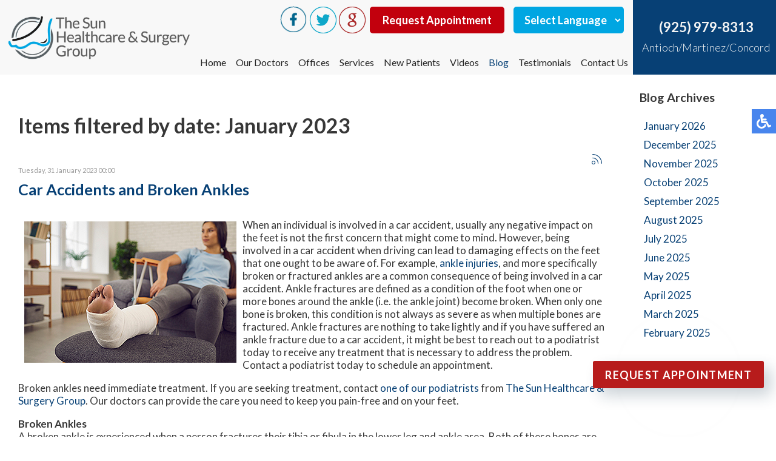

--- FILE ---
content_type: text/html; charset=utf-8
request_url: https://www.thesunhealth.com/blog/itemlist/date/2023/1?catid=2
body_size: 16982
content:
<!DOCTYPE html PUBLIC "-//W3C//DTD XHTML 1.0 Transitional//EN" "http://www.w3.org/TR/xhtml1/DTD/xhtml1-transitional.dtd"><html prefix="og: http://ogp.me/ns#" xmlns="http://www.w3.org/1999/xhtml" xml:lang="en-gb" lang="en-gb" dir="ltr"><head><base href="https://www.thesunhealth.com/blog/itemlist/date/2023/1"/><meta http-equiv="content-type" content="text/html; charset=utf-8"/><meta name="robots" content="max-snippet:-1, max-image-preview:large, max-video-preview:-1"/><meta property="og:url" content="https://www.thesunhealth.com/blog/itemlist/date/2023/1?catid=2"/><meta property="og:type" content="website"/><meta property="og:title" content="January 2023"/><meta property="og:description" content="Items filtered by date: January 2023"/><meta name="twitter:card" content="summary"/><meta name="twitter:title" content="January 2023"/><meta name="twitter:description" content="Items filtered by date: January 2023"/><meta name="description" content="Items filtered by date: January 2023"/><link rel="preconnect" href="https://fonts.gstatic.com" crossorigin="anonymous"/><link rel="preload" href="/media/com_jchoptimize/cache/js/932b353df548ce872e0ba091cb7911c855178e9ffafa2363118d0b3181e8a623.js" as="script"/><link rel="preload" href="/media/com_jchoptimize/cache/js/932b353df548ce872e0ba091cb7911c85933bfa06494379e00e03180d174696c.js" as="script"/><link rel="preload" href="/templates/theme/images/logo.png" as="image"/><link rel="preload" href="/images/fb-ico.png" as="image"/><link rel="preload" href="/images/twit-ico.png" as="image"/><link rel="preload" href="/images/goog-ico.png" as="image"/><link rel="preload" href="https://fonts.googleapis.com/css?family=Lato:300,400,500,700,800&display=swap" as="style" onload="this.rel='stylesheet'"/><title>January 2023</title><link href="/blog/itemlist/date/2023/1?catid=2" rel="canonical"/><link href="/blog/itemlist/date/2023/1?catid=2&format=feed" rel="alternate" type="application/rss+xml" title="January 2023 | Feed"/><link href="/blog/itemlist/date/2023/1?catid=2&format=feed&type=rss" rel="alternate" type="application/rss+xml" title="January 2023 | RSS 2.0"/><link href="/blog/itemlist/date/2023/1?catid=2&format=feed&type=atom" rel="alternate" type="application/atom+xml" title="January 2023 | Atom 1.0"/><link href="/templates/theme/favicon.ico" rel="shortcut icon" type="image/vnd.microsoft.icon"/><link href="https://cdnjs.cloudflare.com/ajax/libs/simple-line-icons/2.4.1/css/simple-line-icons.min.css" rel="stylesheet"/> <script type="application/json" class="joomla-script-options new">{"csrf.token":"f919c5a5e338be11b1c0d424e07b4e57","system.paths":{"root":"","base":""}}</script> <script type="application/ld+json">{"@context":"https://schema.org","@type":"BreadcrumbList","itemListElement":[{"@type":"ListItem","position":1,"name":"Home","item":"https://www.thesunhealth.com/"},{"@type":"ListItem","position":2,"name":"Blog","item":"https://www.thesunhealth.com/blog/latest"},{"@type":"ListItem","position":3,"name":"January 2023","item":"https://www.thesunhealth.com/blog/itemlist/date/2023/1"}]}</script><meta name="viewport" content="width=device-width, initial-scale=1.0"><meta name="format-detection" content="telephone=no"><link rel="stylesheet" href="https://cdnjs.cloudflare.com/ajax/libs/font-awesome/4.7.0/css/font-awesome.min.css"><noscript><style>img.jch-lazyload,iframe.jch-lazyload{display:none}</style> </noscript><style id="jch-optimize-critical-css" data-id="4f47d5a1b42514a9fd0fc1d7f2f1248b609e77f8df736191a720c4e71a8ac31d">a:active,a:focus{outline:0}img{border:none}#k2Container{padding:0 0 24px 0}.clr{clear:both;height:0;line-height:0;display:block;float:none;padding:0;margin:0;border:none}div.k2FeedIcon{padding:4px 8px}div.k2FeedIcon a,div.k2FeedIcon a:hover{display:block;float:right;margin:0;padding:0;width:16px;height:16px}div.k2FeedIcon a span,div.k2FeedIcon a:hover span{display:none}a.ubUserFeedIcon,a.ubUserFeedIcon:hover,a.ubUserURL,a.ubUserURL:hover,span.ubUserEmail,div.itemIsFeatured:before,div.catItemIsFeatured:before,div.userItemIsFeatured:before,div.k2FeedIcon a,div.k2FeedIcon a:hover,div.itemToolbar ul li a#fontDecrease,div.itemToolbar ul li a#fontIncrease{background:none;text-decoration:none;vertical-align:middle;font-family:'simple-line-icons';speak:none;font-style:normal;font-weight:400;font-variant:normal;text-transform:none;line-height:1;-webkit-font-smoothing:antialiased;-moz-osx-font-smoothing:grayscale}div.catItemIsFeatured:before,div.userItemIsFeatured:before,div.itemIsFeatured:before{content:"\e09b"}a#fontIncrease:before{content:"\e091"}a#fontDecrease:before{content:"\e092"}div.k2FeedIcon a:before,a.ubUserFeedIcon:before{content:"\e03b"}a.ubUserURL:before{content:"\e037"}span.ubUserEmail:before{content:"\e086"}div.k2LatestCommentsBlock ul,div.k2TopCommentersBlock ul,div.k2ItemsBlock ul,div.k2LoginBlock ul,div.k2UserBlock ul.k2UserBlockActions,div.k2UserBlock ul.k2UserBlockRenderedMenu,div.k2ArchivesBlock ul,div.k2AuthorsListBlock ul,div.k2CategoriesListBlock ul,div.k2UsersBlock ul{margin:0;padding:0 4px;list-style:none}div.k2LatestCommentsBlock ul li,div.k2TopCommentersBlock ul li,div.k2ItemsBlock ul li,div.k2LoginBlock ul li,div.k2ArchivesBlock ul li,div.k2AuthorsListBlock ul li,div.k2CategoriesListBlock ul li,div.k2UsersBlock ul li{display:block;padding:0;margin:0 0 24px 0}a.k2ReadMore{}a.k2ReadMore:hover{}div.itemIsFeatured,div.catItemIsFeatured,div.userItemIsFeatured{position:relative}div.itemIsFeatured:before,div.catItemIsFeatured:before,div.userItemIsFeatured:before{position:absolute;top:10px;right:10px;color:#CF1919;font-size:20px}div.itemIsFeatured{}div.itemToolbar{padding:8px;margin:16px 0 0 0;background:#fafafa;border-radius:4px}div.itemToolbar ul{text-align:right;list-style:none;padding:0;margin:0}div.itemToolbar ul li{display:inline;list-style:none;padding:0 4px 0 8px;margin:0;border-left:1px solid #ccc;text-align:center;background:none;font-size:12px}div.itemToolbar ul li a{font-size:12px;font-weight:normal}div.itemToolbar ul li a:hover{}div.itemToolbar ul li a#fontDecrease{margin:0 0 0 2px}div.itemToolbar ul li a#fontIncrease{margin:0 0 0 2px}div.catItemIsFeatured{}div.userItemIsFeatured{}div.genericView{}div.genericView h1{}div.genericItemList{}div.genericItemView{margin-bottom:48px}div.genericItemHeader{}div.genericItemHeader span.genericItemDateCreated{color:#999;font-size:11px}div.genericItemHeader h2.genericItemTitle{padding:10px 0 4px 0;margin:0}div.genericItemBody{padding:8px 0;margin:0}div.genericItemIntroText{font-size:inherit;font-weight:normal;line-height:inherit;padding:4px 0 12px 0}div.genericItemIntroText img{}div.genericItemReadMore{display:inline}div.genericItemReadMore a{}div.genericItemReadMore a:hover{}div.k2LatestCommentsBlock{}div.k2LatestCommentsBlock ul{}div.k2LatestCommentsBlock ul li{}div.k2TopCommentersBlock{}div.k2TopCommentersBlock ul{}div.k2TopCommentersBlock ul li{}div.k2ItemsBlock{}div.k2ItemsBlock ul{}div.k2ItemsBlock ul li{}div.k2ArchivesBlock{}div.k2ArchivesBlock ul{}div.k2ArchivesBlock ul li{}div.k2ArchivesBlock ul li a{}div.k2ArchivesBlock ul li a:hover{}div.k2AuthorsListBlock{}div.k2AuthorsListBlock ul{}div.k2AuthorsListBlock ul li{}div.k2CategoriesListBlock{}div.k2CategoriesListBlock ul{}div.k2CategoriesListBlock ul li{}div.k2LoginBlock{}div.k2LoginBlock ul{}div.k2LoginBlock ul li{}div.k2UserBlock{}div.k2UserBlock ul.k2UserBlockActions{}div.k2UserBlock ul.k2UserBlockRenderedMenu{}div.k2UsersBlock{}div.k2UsersBlock ul{}div.k2UsersBlock ul li{}a.ubUserFeedIcon,a.ubUserFeedIcon:hover{display:inline-block;margin:0 2px 0 0;padding:0;font-size:15px}a.ubUserURL,a.ubUserURL:hover{display:inline-block;margin:0 2px 0 0;padding:0;font-size:15px}span.ubUserEmail{display:inline-block;margin:0 2px 0 0;padding:0;overflow:hidden;font-size:15px}body{top:0 !important}#google_translate_element2{display:none!important}@media screen,projection{.hamburger{display:inline-block;cursor:pointer;transition-property:opacity,filter;transition-duration:0.15s;transition-timing-function:linear;font:inherit;color:inherit;text-transform:none;background-color:transparent;border:0;margin:0;overflow:visible}.hamburger:hover{opacity:0.7}.hamburger-box{width:30px;height:24px;display:inline-block;position:relative}.hamburger-inner{display:block;top:50%;margin-top:-2px}.hamburger-inner,.hamburger-inner::before,.hamburger-inner::after{width:30px;height:4px;background-color:#000;border-radius:4px;position:absolute;transition-property:transform;transition-duration:0.15s;transition-timing-function:ease}.hamburger-inner::before,.hamburger-inner::after{content:"";display:block}.hamburger-inner::before{top:-10px}.hamburger-inner::after{bottom:-10px}.hamburger--slider .hamburger-inner{top:2px}.hamburger--slider .hamburger-inner::before{top:10px;transition-property:transform,opacity;transition-timing-function:ease;transition-duration:0.15s}.hamburger--slider .hamburger-inner::after{top:20px}}@media screen,projection{body,html{width:100%;height:100%;padding:0;margin:0;font-family:'Lato',sans-serif;font-weight:400;font-size:17px;color:#373737;-webkit-text-size-adjust:100%}body{overflow-x:hidden}a{text-decoration:none}.clear{clear:both}input,textarea,button{outline:none}a img{border:none}img{max-width:100%;height:auto}form{padding:0;margin:0}.content{margin:0 auto;text-align:left;width:100%;max-width:1300px;padding:0 15px;box-sizing:border-box}nav{position:relative;top:0;left:0;width:100%;z-index:9000;background:#f8f8f8;transition:all 0.3s}nav .content{max-width:3000px;display:flex;align-items:stretch;padding:0}.inner-logo{padding:5px 10px 5px 0;display:flex;vertical-align:middle}.inner-logo a{display:flex;align-items:center;justify-content:center}.inner-logo img{width:100%;margin-left:5px}.topmenu{margin:0 0 0 auto;padding-bottom:10px}.topmenu ul{padding:0;margin:0;display:flex}.topmenu ul li{list-style:none;padding:0 10px;position:relative}.topmenu ul li.parent:after{content:'';position:absolute;top:10px;right:0;width:0;height:0;margin:0 2px;vertical-align:middle;border-top:4px solid;border-right:4px solid transparent;border-left:4px solid transparent}.topmenu ul li a,span.nav-header,span.separator{text-decoration:none;font-size:18px;color:#232323;transition:all 0.3s;white-space:nowrap}.topmenu ul li a:hover,.topmenu ul li.active a{color:#074075}.topmenu ul li ul{position:absolute;top:100%;left:0;width:200px;display:block;background:#f8f8f8;max-height:0;overflow-y:hidden;transition:all 0.2s;box-shadow:0px 8px 16px 0px rgba(0,0,0,0.2)}.topmenu ul li:hover ul{padding-top:10px;max-height:3000px;overflow-y:auto}.topmenu ul li ul li{display:block;padding:10px 15px}.topmenu ul li ul li:last-child{border-bottom:5px #074075 solid}.top-right{background:#074075;align-items:center;display:flex;padding:0 15px;white-space:nowrap}.top-phone{display:inline-block;vertical-align:middle;position:relative;line-height:35px;margin:0 0 0 5px;text-align:center}.top-phone a{color:#f4f4f4;font-size:38px;font-weight:bold}.top-location{display:block;vertical-align:top;color:#f4f4f4;font-size:24px;font-weight:300;line-height:normal;margin:5px auto 0}nav .social-btns{float:right;padding:10px 15px 36px 0}nav .social-btn{cursor:pointer;transition:all 0.3s;margin:0 1px;display:inline-block;vertical-align:middle}nav .social-btn:hover{transform:scale(1.1)}nav .fb-wrap{position:relative;display:inline-block;vertical-align:middle;width:46px;height:46px;white-space:nowrap;margin:0 2px}nav .fb-ico{position:absolute;top:0;left:0;transition:all 0.3s}nav .fb-wrap:hover .fb-ico{transform:scale(1.1)}.req-appt{max-width:250px;border-radius:5px;font-weight:600;font-size:18px;display:inline-block;border:2px solid transparent;transition:all 0.3s;cursor:pointer;box-sizing:border-box;background:#c2000d;color:#fff;border-color:#c2000d;vertical-align:middle;margin:0px 5px}.req-appt a{color:#fff !important;padding:9px 19px;display:block}.req-appt:hover{background:transparent;color:#c2000d}.req-appt:hover a{color:#c2000d !important}.req-appt.secondary{display:none}.translate.second{display:none}.translate{display:inline-block;vertical-align:middle;margin-left:10px}.top-right .translate{display:none}#google_translate_element2 select.notranslate,select.notranslate{color:#074075;border:2px solid #00a6e2;font-weight:600;border-radius:5px !important;padding:8px 10px 8px 12px!important;text-transform:none;font-size:18px;font-family:inherit;color:white;background:#00a6e2}.hamburger{display:none}nav p{padding:0;margin:0;display:inline-block}.connect-block{background:#fff}.connect-block .content{text-align:center}.connect-block h3{font-weight:400;font-size:36px;color:#074075;text-align:center;padding:30px;margin:0;display:inline-block;vertical-align:middle}.connect-block .social-btns{display:inline-block;vertical-align:middle}.connect-block .social-btn{font-size:14px;color:#074075;padding:3px 5px 3px 5px;box-sizing:border-box;cursor:pointer;transition:all 0.3s;margin:0 2px;display:inline-block;vertical-align:middle}.bot-social-btns{display:inline-block;vertical-align:middle;padding:0 15px}footer{background:#112246}footer .content{text-align:center;max-width:1700px}.logo-footer{display:inline-block;vertical-align:middle;padding:30px;max-width:430px}.quick-links-block{display:inline-block;vertical-align:middle;padding:30px;text-align:left}footer h4{font-size:18px;font-weight:400;color:#00a6e2;margin-top:0;padding-top:0}.quick-links-block ul{padding:0;margin:0}.quick-links-block ul li{display:block;list-style:none;padding:2px 0;color:#d1d1d0;font-size:18px}.quick-links-block ul li a,.quick-links-block ul li.a{color:#d1d1d0;font-size:18px;line-height:25px;text-decoration:none}.quick-links-block ul li a:hover{text-decoration:underline}.quick-links-block ul li ul{margin:5px 0 0 5px}.bottom-loc-block{display:inline-block;vertical-align:top;padding:30px 0 30px 30px;text-align:left;color:#d1d1d0;font-size:18px;line-height:25px}.white-text{color:#fff}.offices-block{display:flex}.office{padding-right:30px}.copy-left,.copy-right{text-align:left;float:left;color:#6e6d6d;font-size:14px;padding:30px}.copy-left a,.copy-right a{color:#6e6d6d;text-decoration:none}.copy-left a:hover,.copy-right a:hover{text-decoration:underline}.copy-right{text-align:right;float:right}.scroll-to-top{position:fixed;bottom:10px;right:20px;z-index:8999;opacity:1;transition:all 0.3s;display:none;cursor:pointer}.scroll-to-top:hover{opacity:0.8}.social-btns p,.top-phone p,.connect-block p,.doctors-box h2 p{display:inline-block;padding:0;margin:0}.social-btns a{color:#074075}.inner-pages{padding-bottom:30px}.inner-pages a{color:#074075}.inner-pages img{max-width:100% !important;height:auto !important}#k2Container{padding-top:40px}div.itemToolbar{display:none}div.k2LatestCommentsBlock ul,div.k2TopCommentersBlock ul,div.k2ItemsBlock ul,div.k2LoginBlock ul,div.k2UserBlock ul.k2UserBlockActions,div.k2UserBlock ul.k2UserBlockRenderedMenu,div.k2ArchivesBlock ul,div.k2AuthorsListBlock ul,div.k2CategoriesListBlock ul,div.k2UsersBlock ul{padding:10px 20px;margin:0}div.k2LatestCommentsBlock ul li,div.k2TopCommentersBlock ul li,div.k2ItemsBlock ul li,div.k2LoginBlock ul li,div.k2ArchivesBlock ul li,div.k2AuthorsListBlock ul li,div.k2CategoriesListBlock ul li,div.k2UsersBlock ul li{margin:0;display:block;padding:8px 0 8px 15px}input,textarea,button,select{outline:none;padding:4px}.content.full{flex-wrap:wrap;display:flex}.divContent{flex:0 0 80%}.divRight{flex:0 0 20%}.divRight .moduletable{margin-top:25px;padding-left:40px}.divRight .moduletable ul{padding:0px 4px !important}.divRight .moduletable ul li{padding:5px 0 5px 3px !important}div.genericItemReadMore{display:none !important}div.k2ArchivesBlock ul li a{color:#074075}.rabutton{max-width:350px;position:fixed;right:20px;bottom:80px;z-index:99}.rabutton .wrap{height:100%;display:flex;align-items:center;justify-content:center}}@media only screen and (max-width:1625px),only not all{.topmenu ul li{padding:0px 10px}.top-right{padding:0 10px}.top-phone a{font-size:30px}.top-location{font-size:22px}.inner-logo img{margin-right:auto}}@media only screen and (max-width:1440px),only not all{.logo-footer{display:block;margin:0 auto}}@media only screen and (max-width:1370px),only not all{.inner-logo{width:350px;padding:15px 10px}.topmenu ul li{padding:0 8px}.topmenu ul li.parent:after{display:none}.topmenu ul li a,span.nav-header,span.separator{font-size:16px}.top-phone{padding:0;line-height:28px;margin-right:0}.top-phone a{font-size:22px}.top-location{font-size:18px;line-height:28px}}@media only screen and (max-width:1215px),only not all{.top-phone a{font-size:20px}.top-location{font-size:14px}nav .social-btns{padding:10px 10px 10px 0}.top-location{font-size:18px}.top-phone a{font-size:22px}}@media only screen and (max-width:1160px),only not all{.top-right{float:none;text-align:left;margin:0 0 0 auto}.top-phone{line-height:26px;padding:0}.top-location{margin:0 0 0 5px}.hamburger{display:inline-block;position:relative;z-index:9002;margin:17px}.topmenu{position:fixed;z-index:9001;top:-150%;bottom:0;left:0;right:0;width:100%;height:100%;overflow-x:hidden;overflow-y:auto;background:#fff;transition:all 0.3s}.topmenu ul{display:block;padding:20px 15px 15px 15px}.topmenu ul li{display:block;padding:5px}.topmenu ul li.parent:after{display:none}.topmenu ul li a,span.nav-header,span.separator{font-size:15px}.topmenu ul li ul{position:relative;top:0;left:0;width:auto;display:block;background:transparent;max-height:3000px;overflow-y:visible;padding:5px 0 0 0;box-shadow:unset}.topmenu ul li ul li:last-child{border-bottom:unset}.topmenu ul li ul li{padding:5px 10px}.topmenu ul li:hover ul{overflow-y:visible;padding:5px 0 0 0}nav .content{display:flex}nav .social-btns{float:none;padding:10px 15px 10px 0}.hamburger-box{margin-top:28px}}@media only screen and (max-width:1150px),only not all{.topmenu ul li{padding:0 4px}.topmenu ul li a,span.nav-header,span.separator{font-size:16px}.topmenu ul{margin:0 5px}.topmenu ul li.parent:after{content:'';position:absolute;top:10px;right:-2px;width:0;height:0;margin-left:1px;vertical-align:middle;border-top:2px solid;border-right:2px solid transparent;border-left:2px solid transparent}.top-right{text-align:right}.top-phone{margin:0}nav .social-btns{padding:10px 10px 15px 0}.bot-social-btns{display:none}.connect-block h3{padding:15px 0;margin:0;display:block}.connect-block .social-btns{padding:0 0 25px 0}.logo-footer{max-width:330px}}@media only screen and (max-width:1080px),only not all{.top-right{max-width:300px}nav .social-btns{padding:10px 10px 5px 0}footer{padding-bottom:80px}footer .content{text-align:left}.logo-footer{display:block;padding:30px 0 15px;max-width:300px}.copy-left,.copy-right{float:left;font-size:12px}footer h4{font-size:14px}.quick-links-block ul li ul{margin:3px 0 0 5px}.quick-links-block ul li,.quick-links-block ul li a,.quick-links-block ul li.a{font-size:14px;line-height:18px}.bottom-loc-block{font-size:14px;line-height:18px}.scroll-to-top{width:30px;right:15px}.divContent{flex:0 0 70%}.divRight{flex:0 0 30%}}@media only screen and (max-width:830px),only not all{.copy-left,.copy-right{text-align:center;float:left;font-size:14px;padding:0px;width:100%}.copy-right p{margin-top:0}}@media only screen and (max-width:767px),only not all{body .accessib-block{top:50% !important}.doctors-box h2{font-size:28px}.connect-block h3{font-size:26px;padding:15px;margin:0 auto;display:block}.offices-block{display:block}.office{padding-right:10px;padding-bottom:23px}.divContent{flex:0 0 70%}.divRight{flex:0 0 30%}.rabutton{max-width:250px;bottom:15px}}@media only screen and (max-width:700px),only not all{.top-phone{text-align:center;margin:10px auto 9px;display:block;width:100%}.top-phone p{width:100%;text-align:center;display:block}.top-right .translate{display:block;margin:10px 5px 0px;text-align:center}.inner-logo img{height:70px;width:auto;max-width:100%}nav.inner-nav .content{display:flex;flex-direction:column;align-items:flex-start}nav.inner-nav .content .top-right{-webkit-box-ordinal-group:2;-moz-box-ordinal-group:2;-ms-flex-order:2;-webkit-order:2;order:2;width:98%;text-align:center;margin-left:0;padding:0 1%;max-width:100%}nav.inner-nav .content .inner-logo{-webkit-box-ordinal-group:1;-moz-box-ordinal-group:1;-ms-flex-order:1;-webkit-order:1;order:1;width:90%;margin-top:0;padding:6px 10px 7px 5px}nav.inner-nav .content .hamburger{-webkit-box-ordinal-group:1;-moz-box-ordinal-group:1;-ms-flex-order:1;-webkit-order:1;order:1;width:30px;margin-top:0;margin-left:auto;position:absolute;top:14px;display:block;right:2px}.hamburger-box{margin-top:14px}.req-appt.primary{display:none}.req-appt.secondary{margin:10px 5px 5px;display:inline-block;max-width:180px}.req-appt.secondary a{font-size:15px !important;padding:5px 14px;text-align:center}.translate.prim{display:none}.translate.second{margin:10px 5px 5px;display:inline-block}.translate.second #google_translate_element2 select.notranslate,select.notranslate{font-size:15px}}@media only screen and (max-width:590px),only not all{.divContent,.divRight{flex:0 0 100%}.divRight .moduletable{padding-left:5px;margin-bottom:60px}}@media only screen and (max-width:550px),only not all{.top-phone{order:2}.logo-footer{display:block;margin:0 auto}.connect-block .social-btn{font-size:12px;padding:5px 6px 3px 26px}}@media only screen and (max-width:430px),only not all{.inner-logo{width:205px;padding:15px 10px;height:44px}.inner-logo img{margin-top:0px;height:45px;width:auto;max-width:100%}nav.inner-nav .content .inner-logo{width:70%}nav.inner-nav .content .hamburger{top:13px}.top-phone{margin:10px auto 9px}.hamburger-box{margin-top:4px}}@media only screen and (max-width:430px),only not all{.req-appt.secondary a{font-size:14px !important;padding:5px 8px}select.notranslate{font-size:14px;padding:8px 1px 8px 4px!important}}@media screen,projection{body .accessib-block{position:fixed;top:25%;right:-190px;z-index:9999;display:flex;background:transparent !important;-webkit-transition:all 0.5s;-moz-transition:all 0.5s;-o-transition:all 0.5s;transition:all 0.5s;height:40px}.accessib-btn{width:40px;height:40px;background-color:#4885ed;display:flex;align-items:center;justify-content:center}.accessib-btn path{fill:#fff}.accessib-tools{width:190px;background:#fff}.accessib-tools button{display:flex;align-items:center;width:100%;text-align:left;background:transparent;border:none;font-size:13px;padding:5px 10px;margin:0;-webkit-transition:all 0.2s;-moz-transition:all 0.2s;-o-transition:all 0.2s;transition:all 0.2s}.accessib-tools button svg{margin-right:10px}}@-webkit-keyframes opacit{from{opacity:0}to{opacity:1}}@keyframes opacit{from{opacity:0}to{opacity:1}}@-webkit-keyframes top{from{-webkit-transform:translate3d(0,-5%,0);transform:translate3d(0,-5%,0);opacity:0}to{-webkit-transform:none;transform:none;opacity:1}}@keyframes top{from{-webkit-transform:translate3d(0,-5%,0);transform:translate3d(0,-5%,0);opacity:0}to{-webkit-transform:none;transform:none;opacity:1}}@-webkit-keyframes right{from{-webkit-transform:translate3d(5%,0,0);transform:translate3d(5%,0,0)}to{-webkit-transform:none;transform:none}}@keyframes right{from{-webkit-transform:translate3d(5%,0,0);transform:translate3d(5%,0,0)}to{-webkit-transform:none;transform:none}}@-webkit-keyframes left{from{-webkit-transform:translate3d(-5%,0,0);transform:translate3d(-5%,0,0)}to{-webkit-transform:none;transform:none}}@keyframes left{from{-webkit-transform:translate3d(-5%,0,0);transform:translate3d(-5%,0,0)}to{-webkit-transform:none;transform:none}}</style><link rel="preload" href="/media/com_jchoptimize/cache/css/fe6174b02d45bdfc73adcd0da0824683d99ec7023f665541c94b36e83dd301fd.css" as="style" media="all" onload="this.rel='stylesheet'"/> <script>/*<![CDATA[*/(function(w,d,s,l,i){w[l]=w[l]||[];w[l].push({'gtm.start':new Date().getTime(),event:'gtm.js'});var f=d.getElementsByTagName(s)[0],j=d.createElement(s),dl=l!='dataLayer'?'&l='+l:'';j.async=true;j.src='https://www.googletagmanager.com/gtm.js?id='+i+dl;f.parentNode.insertBefore(j,f);})(window,document,'script','dataLayer','GTM-5FHRQ9H');/*]]>*/</script> <script src="/media/com_jchoptimize/cache/js/932b353df548ce872e0ba091cb7911c855178e9ffafa2363118d0b3181e8a623.js"></script> <script>jQuery(function($){initTooltips();$("body").on("subform-row-add",initTooltips);function initTooltips(event,container){container=container||document;$(container).find(".hasTooltip").tooltip({"html":true,"container":"body"});}});function do_nothing(){return;}</script> <script src="/media/com_jchoptimize/cache/js/932b353df548ce872e0ba091cb7911c85933bfa06494379e00e03180d174696c.js"></script> <script src="/media/com_jchoptimize/cache/js/932b353df548ce872e0ba091cb7911c87671b3dca932f87409eb2ecdc491ad1c.js" async="async"></script> </head><noscript><iframe src="https://www.googletagmanager.com/ns.html?id=GTM-5FHRQ9H"
height="0" width="0" style="display:none;visibility:hidden"></iframe></noscript><body class="bfa"><div class="accessib-block"><div class="accessib-btn" style="font-size: 10px;"> <svg width="24px" height="24px" viewBox="0 0 24 24" version="1.1" xmlns="http://www.w3.org/2000/svg" xmlns:xlink="http://www.w3.org/1999/xlink"> <g id="Page-1" stroke="none" stroke-width="1" fill="none" fill-rule="evenodd"> <g id="wheelchair-solid" fill="#000000" fill-rule="nonzero"> <path d="M23.2547344,18.0782344 L23.921625,19.4218125 C24.1057969,19.7928281 23.9542969,20.242875 23.5832812,20.4270469 L20.5146094,21.9685781 C19.7623125,22.3420313 18.8479219,22.0245469 18.490125,21.262875 L15.5474531,15 L9,15 C8.25351563,15 7.62065625,14.4510938 7.51504687,13.7121094 C5.92654688,2.5925625 6.0178125,3.2833125 6,3 C6,1.29571875 7.42115625,-0.076640625 9.1430625,0.003328125 C10.7026406,0.07575 11.9578125,1.35825 11.9989219,2.919 C12.0396094,4.46273438 10.9136719,5.75132812 9.43917188,5.96770312 L9.65807813,7.50004688 L15.75,7.50004688 C16.1642344,7.50004688 16.5,7.8358125 16.5,8.25004687 L16.5,9.75004687 C16.5,10.1642813 16.1642344,10.5000469 15.75,10.5000469 L10.0866563,10.5000469 L10.3009687,12.0000469 L16.5,12.0000469 C17.0813636,12.0000547 17.6103689,12.3359937 17.8575937,12.8621719 L20.5536094,18.6 L22.2494531,17.7398906 C22.6204688,17.5557188 23.0705625,17.7072188 23.2547344,18.0782344 Z M14.5949062,16.5 L13.4461875,16.5 C13.081125,19.0408125 10.8901875,21 8.25,21 C5.35514062,21 3,18.6448594 3,15.75 C3,13.8044531 4.06378125,12.1027031 5.6401875,11.1958125 C5.4661875,9.97870313 5.319375,8.952375 5.1954375,8.08645313 C2.1541875,9.303 0,12.2795156 0,15.75 C0,20.2990781 3.70092188,24 8.25,24 C11.6189063,24 14.5221563,21.9699375 15.8020313,19.069125 L14.5949062,16.5 Z" id="Shape"></path> </g> </g> </svg> </div><div class="accessib-tools"> <button class="increaseFont clean-gray"> <svg style="width:24px;height:24px" viewBox="0 0 24 24"> <path d="M5.12,14L7.5,7.67L9.87,14M6.5,5L1,19H3.25L4.37,16H10.62L11.75,19H14L8.5,5H6.5M18,7L13,12.07L14.41,13.5L17,10.9V17H19V10.9L21.59,13.5L23,12.07L18,7Z"/> </svg> Increase Font Size </button> <button class="decreaseFont clean-gray"> <svg style="width:24px;height:24px" viewBox="0 0 24 24"> <path d="M5.12,14L7.5,7.67L9.87,14M6.5,5L1,19H3.25L4.37,16H10.62L11.75,19H14L8.5,5H6.5M18,17L23,11.93L21.59,10.5L19,13.1V7H17V13.1L14.41,10.5L13,11.93L18,17Z"/> </svg> Decrease Font Size </button> <button class="grayscaleAll clean-gray"> <svg style="width:24px;height:24px" viewBox="0 0 24 24"> <path d="M11,7A2,2 0 0,0 9,9V15A2,2 0 0,0 11,17H13A2,2 0 0,0 15,15V11H13V15H11V9H15V7H11Z"/> </svg> Grayscale </button> <button class="negativeBg clean-gray"> <svg style="width:24px;height:24px" viewBox="0 0 24 24"> <path d="M9,7V17H11V12L13,17H15V7H13V12L11,7H9M5,3H19A2,2 0 0,1 21,5V19A2,2 0 0,1 19,21H5A2,2 0 0,1 3,19V5A2,2 0 0,1 5,3Z"/> </svg> Negative Background </button> <button class="lightBg clean-gray"> <svg style="width:24px;height:24px" viewBox="0 0 24 24"> <path d="M9,7H11V15H15V17H9V7M5,3H19A2,2 0 0,1 21,5V19A2,2 0 0,1 19,21H5A2,2 0 0,1 3,19V5A2,2 0 0,1 5,3M5,5V19H19V5H5Z"/> </svg> Light Background </button> <button class="underlineLinks clean-gray"> <svg style="width:24px;height:24px" viewBox="0 0 24 24"> <path d="M3.9,12C3.9,10.29 5.29,8.9 7,8.9H11V7H7A5,5 0 0,0 2,12A5,5 0 0,0 7,17H11V15.1H7C5.29,15.1 3.9,13.71 3.9,12M8,13H16V11H8V13M17,7H13V8.9H17C18.71,8.9 20.1,10.29 20.1,12C20.1,13.71 18.71,15.1 17,15.1H13V17H17A5,5 0 0,0 22,12A5,5 0 0,0 17,7Z"/> </svg> Underline Links </button> <button class="resetAll clean-gray"> <svg style="width:24px;height:24px" viewBox="0 0 24 24"> <path d="M2 12C2 16.97 6.03 21 11 21C13.39 21 15.68 20.06 17.4 18.4L15.9 16.9C14.63 18.25 12.86 19 11 19C4.76 19 1.64 11.46 6.05 7.05C10.46 2.64 18 5.77 18 12H15L19 16H19.1L23 12H20C20 7.03 15.97 3 11 3C6.03 3 2 7.03 2 12Z"/> </svg> Reset All </button> </div> </div> <nav class="inner-nav"><div class="content"><div class="inner-logo"> <a href="/"><img src="/templates/theme/images/logo.png" alt="logo" width="481" height="115"/></a> </div><div class="topmenu"><div class="social-btns"><div class="fb-wrap"><a href="https://www.facebook.com/The-Sun-Healthcare-Surgery-Group-113457617242333/" target="_blank" rel="noopener"><div class="social-btn fb-ico"><img src="/images/fb-ico.png" alt="" width="46" height="46"/></div></a></div><div class="social-btn"><a href="https://twitter.com/sun_healthcare" target="_blank" rel="noopener"><img src="/images/twit-ico.png" alt="" width="46" height="46"/></a></div><div class="social-btn"><a href="https://search.google.com/local/writereview?placeid=ChIJaXcen4tXhYAR74P8AJfa55w" target="_blank" rel="noopener"><img src="/images/goog-ico.png" alt="" width="46" height="46"/></a></div><div class="req-appt primary"><a href="/request-appointment">Request Appointment</a></div><div class="translate prim"><div class="moduletable"> <select onchange="doGTranslate(this);" class="notranslate"><option value="">Select Language</option><option value="en|en" style="font-weight:bold;">English</option><option value="en|es" style="">Spanish</option></select> </div></div></div><div class="clear"></div><ul class="nav menu mod-list"> <li class="item-101 default"><a href="/">Home</a></li><li class="item-129"><a href="/our-doctors">Our Doctors</a></li><li class="item-130 deeper parent"><span class="nav-header ">Offices</span> <ul class="nav-child unstyled small"><li class="item-707"><a href="/offices/antioch-office">Antioch Office</a></li><li class="item-708"><a href="/offices/martinez-office">Martinez Office</a></li><li class="item-743"><a href="/offices/concord-office">Concord Office</a></li><li class="item-765"><a href="/offices/pinole-office">Pinole Office</a></li></ul></li><li class="item-326"><a href="/services">Services</a></li><li class="item-131"><a href="/new-patients">New Patients</a></li><li class="item-623"><a href="/videos">Videos</a></li><li class="item-127 current active"><a href="/blog">Blog</a></li><li class="item-740"><a href="/testimonials">Testimonials</a></li><li class="item-134"><a href="/contact-us">Contact Us</a></li></ul></div><div class="top-right"><div class="top-phone"><p><a href="tel:+19259798313">(925) 979-8313</a><span class="top-location"> Antioch/Martinez/Concord</span></p><div class="req-appt secondary"><a href="/request-appointment">Request Appointment</a></div><div class="translate second"><div class="moduletable"> <script>/*<![CDATA[*/function GTranslateGetCurrentLang(){var keyValue=document.cookie.match('(^|;) ?googtrans=([^;]*)(;|$)');return keyValue?keyValue[2].split('/')[2]:null;}
function GTranslateFireEvent(element,event){try{if(document.createEventObject){var evt=document.createEventObject();element.fireEvent('on'+event,evt)}else{var evt=document.createEvent('HTMLEvents');evt.initEvent(event,true,true);element.dispatchEvent(evt)}}catch(e){}}
function doGTranslate(lang_pair){if(lang_pair.value)lang_pair=lang_pair.value;if(lang_pair=='')return;var lang=lang_pair.split('|')[1];if(GTranslateGetCurrentLang()==null&&lang==lang_pair.split('|')[0])return;var teCombo;var sel=document.getElementsByTagName('select');for(var i=0;i<sel.length;i++)if(sel[i].className=='goog-te-combo')teCombo=sel[i];if(document.getElementById('google_translate_element2')==null||document.getElementById('google_translate_element2').innerHTML.length==0||teCombo.length==0||teCombo.innerHTML.length==0){setTimeout(function(){doGTranslate(lang_pair)},500)}else{teCombo.value=lang;GTranslateFireEvent(teCombo,'change');GTranslateFireEvent(teCombo,'change')}}/*]]>*/</script><div id="google_translate_element2"></div> <script>function googleTranslateElementInit2(){new google.translate.TranslateElement({pageLanguage:'en',autoDisplay:false},'google_translate_element2');}</script> <script src="//translate.google.com/translate_a/element.js?cb=googleTranslateElementInit2"></script> <select onchange="doGTranslate(this);" class="notranslate"><option value="">Select Language</option><option value="en|en" style="font-weight:bold;">English</option><option value="en|es" style="">Spanish</option></select> </div></div></div><div class="top-location"> </div> </div><div class="hamburger hamburger--slider"><div class="hamburger-box"><div class="hamburger-inner"></div></div></div><div class="clear"></div></div></nav><div class="content full"><div class="divContent"><div class="inner-pages rha"><div class="content"><div id="system-message-container"> </div><div id="k2Container" class="genericView"><h1>Items filtered by date: January 2023</h1><div class="k2FeedIcon"> <a href="/blog/itemlist/date/2023/1?catid=2&format=feed" title="Subscribe to this RSS feed"> <span>Subscribe to this RSS feed</span> </a> <div class="clr"></div></div><div class="genericItemList"><div class="genericItemView"><div class="genericItemHeader"> <span class="genericItemDateCreated"> Tuesday, 31 January 2023 00:00 </span> <h2 class="genericItemTitle"> <a href="/blog/item/292-car-accidents-and-broken-ankles"> Car Accidents and Broken Ankles </a> </h2></div><div class="genericItemBody"><div class="genericItemIntroText"><div class="formatted ck-content blog"><figure class="image" style="display: table; clear: both; text-align: center; min-width: 50px; float: left; margin: 0;"><a href="https://www.raulrudyrodriguezlaw.com/blog/2017/02/ankle-fractures-a-common-injury-in-auto-accidents/" target="_blank" rel="noopener noreferrer"><img class="jch-lazyload" src="[data-uri]" data-src="/images/grayfish/sIUnhpOexUVzyoLZwR9a.jpg" style="width: 350px; display: block; max-width: initial; min-width: inherit; float: left; margin: 5px 10px 10px 10px;" width="350" height="233"/><noscript><img src="/images/grayfish/sIUnhpOexUVzyoLZwR9a.jpg" style="width: 350px; display: block; max-width: initial; min-width: inherit; float: left; margin: 5px 10px 10px 10px;" width="350" height="233"/></noscript></a></figure><p>When an individual is involved in a car accident, usually any negative impact on the feet is not the first concern that might come to mind. However, being involved in a car accident when driving can lead to damaging effects on the feet that one ought to be aware of. For example, <a target="_blank" rel="noopener noreferrer" href="https://www.raulrudyrodriguezlaw.com/blog/2017/02/ankle-fractures-a-common-injury-in-auto-accidents/">ankle injuries</a>, and more specifically broken or fractured ankles are a common consequence of being involved in a car accident. Ankle fractures are defined as a condition of the foot when one or more bones around the ankle (i.e. the ankle joint) become broken. When only one bone is broken, this condition is not always as severe as when multiple bones are fractured. Ankle fractures are nothing to take lightly and if you have suffered an ankle fracture due to a car accident, it might be best to reach out to a podiatrist today to receive any treatment that is necessary to address the problem. Contact a podiatrist today to schedule an appointment.</p><p>Broken ankles need immediate treatment. If you are seeking treatment, contact <span><a href="https://www.thesunhealth.com/our-doctors">one of our podiatrists</a></span> from <span><a href="https://www.thesunhealth.com/">The Sun Healthcare &amp; Surgery Group</a></span>. <span>Our doctors</span> can provide the care you need to keep you pain-free and on your feet. </p><p><strong>Broken Ankles</strong><br> A broken ankle is experienced when a person fractures their tibia or fibula in the lower leg and ankle area. Both of these bones are attached at the bottom of the leg and combine to form what we know to be our ankle.</p><p>When a physician is referring to a break of the ankle, he or she is usually referring to a break in the area where the tibia and fibula are joined to create our ankle joint. Ankles are more prone to fractures because the ankle is an area that suffers a lot of pressure and stress. There are some obvious signs when a person experiences a fractured ankle, and the following symptoms may be present.</p><p><strong>Symptoms of a Fractured Ankle</strong></p><ul> <li>Excessive pain when the area is touched or when any pressure is placed on the ankle</li> <li> Swelling around the area</li> <li> Bruising of the area</li> <li>Area appears to be deformed</li> </ul><p>If you suspect an ankle fracture, it is recommended to seek treatment as soon as possible. The sooner you have your podiatrist diagnose the fracture, the quicker you’ll be on the way towards recovery.</p><p>If you have any questions, please feel free to contact <span>our offices</span> located in <span><a href="https://www.thesunhealth.com/offices/antioch-office">Antioch, </a></span><span> </span><span><a href="https://www.thesunhealth.com/offices/martinez-office">Martinez, </a></span><span> </span><span><a href="https://www.thesunhealth.com/offices/concord-office">and Concord, CA</a></span><span> </span><span></span><span> </span><span></span><span> </span><span></span><span> </span><span></span><span> </span><span></span><span> </span><span></span><span> </span><span></span><span> </span><span></span><span> </span><span></span><span> </span><span></span><span> </span><span></span><span> </span><span></span>. We offer the newest diagnostic and treatment technologies for all your foot care needs.</p></div><a href="/blog/item/291-all-about-broken-ankle">Read more about All About Broken Ankle </a> </div><div class="clr"></div></div><div class="clr"></div><div class="genericItemReadMore"> <a class="k2ReadMore" href="/blog/item/292-car-accidents-and-broken-ankles"> Read more... </a> </div><div class="clr"></div></div><div class="genericItemView"><div class="genericItemHeader"> <span class="genericItemDateCreated"> Thursday, 26 January 2023 00:00 </span> <h2 class="genericItemTitle"> <a href="/blog/item/290-keep-your-feet-healthy-so-you-can-stay-active"> Keep Your Feet Healthy So You Can Stay Active </a> </h2></div><div class="genericItemBody"><div class="genericItemIntroText"><div class="formatted ck-content "><figure class="image image-style-align-center" style="display: table; clear: both; text-align: center; margin: .9em auto; min-width: 50px; margin-left: auto; margin-right: auto;"><a href="https://grayfish.com/tracking/save?link=https%3A%2F%2Fwww.thesunhealth.com%2Frequest-appointment&amp;mid=1478&amp;cid=41"><img class="jch-lazyload" src="[data-uri]" data-src="/images/grayfish/mysIPdmiZ9i8UuXdRCy2.jpg" alt="" style="float: none; display: block; width: 350px; max-width: initial; min-width: inherit; margin: 5px 10px 10px 10px;" width="473" height="315"/><noscript><img src="/images/grayfish/mysIPdmiZ9i8UuXdRCy2.jpg" alt="" style="float: none; display: block; width: 350px; max-width: initial; min-width: inherit; margin: 5px 10px 10px 10px;" width="473" height="315"/></noscript></a></figure><p style="text-align: center;">Have your feet inspected by a professional before starting a new sport or physical activity. Taking charge of your foot health will keep you in good physical condition and can help you avoid a potential injury, such as a fracture or sprained ankle.</p><p style="text-align: center;">Prevent injuries and see a foot specialist.</p></div></div><div class="clr"></div></div><div class="clr"></div><div class="genericItemReadMore"> <a class="k2ReadMore" href="/blog/item/290-keep-your-feet-healthy-so-you-can-stay-active"> Read more... </a> </div><div class="clr"></div></div><div class="genericItemView"><div class="genericItemHeader"> <span class="genericItemDateCreated"> Tuesday, 24 January 2023 00:00 </span> <h2 class="genericItemTitle"> <a href="/blog/item/289-causes-and-types-of-peripheral-neuropathy"> Causes and Types of Peripheral Neuropathy </a> </h2></div><div class="genericItemBody"><div class="genericItemIntroText"><div class="formatted ck-content blog"><figure class="image image-style-align-left" style="display: table; text-align: center; min-width: 50px; clear: none; margin-right: var(--ck-image-style-spacing); float: left; margin: 0;"><a href="https://betahealthy.com/what-is-peripheral-neuropathy/" target="_blank" rel="noopener noreferrer"><img class="jch-lazyload" src="[data-uri]" data-src="/images/grayfish/QoFNct66im3PKbZNhW2z.jpg" style="width: 350px; display: block; max-width: initial; min-width: inherit; float: left; margin: 5px 10px 10px 10px;" width="350" height="233"/><noscript><img src="/images/grayfish/QoFNct66im3PKbZNhW2z.jpg" style="width: 350px; display: block; max-width: initial; min-width: inherit; float: left; margin: 5px 10px 10px 10px;" width="350" height="233"/></noscript></a></figure><p>Peripheral neuropathy is a nerve-related condition that interferes with messages sent by the brain to the extremities. The result is that the feet do not receive the proper amount of oxygen and nutrients. The most common symptoms of <a target="_blank" rel="noopener noreferrer" href="https://betahealthy.com/what-is-peripheral-neuropathy/">peripheral neuropathy</a> in the feet are a sharp burning pain, numbness, and tingling. This condition is most common in diabetics and people experiencing kidney disease. Mononeuropathy affects a single nerve, while polyneuropathy affects more than one peripheral nerve. Diabetic neuropathy, which is the most common type, is caused by damage to the nerves as the result of high glucose levels over an extended period. Being overweight, excessive alcohol consumption, high blood pressure, and smoking are among the main contributors. A dangerous side effect of peripheral neuropathy is delayed healing of wounds, which can lead to infection and the formation of ulcers. A number of tests are available to detect the presence of peripheral neuropathy. If you believe you may have peripheral neuropathy in your feet or toes, please consult a podiatrist who is trained to deal with this condition.</p><p>Neuropathy</p><p>Neuropathy can be a potentially serious condition, especially if it is left undiagnosed. If you have any concerns that you may be experiencing nerve loss in your feet, consult with <span><a href="https://www.thesunhealth.com/our-doctors">one of our podiatrists</a></span> from <span><a href="https://www.thesunhealth.com/">The Sun Healthcare &amp; Surgery Group</a></span>. <span>Our doctors</span> will assess your condition and provide you with quality foot and ankle treatment for neuropathy.</p><p>What Is Neuropathy?</p><p>Neuropathy is a condition that leads to damage to the nerves in the body. Peripheral neuropathy, or neuropathy that affects your peripheral nervous system, usually occurs in the feet. Neuropathy can be triggered by a number of different causes. Such causes include diabetes, infections, cancers, disorders, and toxic substances.</p><p>Symptoms of Neuropathy Include:</p><ul><li>Numbness</li><li>Sensation loss</li><li>Prickling and tingling sensations</li><li>Throbbing, freezing, burning pains</li><li>Muscle weakness</li></ul><p>Those with diabetes are at serious risk due to being unable to feel an ulcer on their feet. Diabetics usually also suffer from poor blood circulation. This can lead to the wound not healing, infections occurring, and the limb may have to be amputated.</p><p>Treatment</p><p>To treat neuropathy in the foot, podiatrists will first diagnose the cause of the neuropathy. Figuring out the underlying cause of the neuropathy will allow the podiatrist to prescribe the best treatment, whether it be caused by diabetes, toxic substance exposure, infection, etc. If the nerve has not died, then it’s possible that sensation may be able to return to the foot.</p><p>Pain medication may be issued for pain. Electrical nerve stimulation can be used to stimulate nerves. If the neuropathy is caused from pressure on the nerves, then surgery may be necessary.</p><p>If you have any questions, please feel free to contact <span>our offices</span> located in <span><a href="https://www.thesunhealth.com/offices/antioch-office">Antioch, </a></span><span> </span><span><a href="https://www.thesunhealth.com/offices/martinez-office">Martinez, </a></span><span> </span><span><a href="https://www.thesunhealth.com/offices/concord-office">and Concord, CA</a></span><span> </span><span></span><span> </span><span></span><span> </span><span></span><span> </span><span></span><span> </span><span></span><span> </span><span></span><span> </span><span></span><span> </span><span></span><span> </span><span></span><span> </span><span></span><span> </span><span></span><span> </span><span></span>. We offer the newest diagnostic and treatment technologies for all your foot care needs.</p></div><a href="/blog/item/288-neuropathy">Read more about Neuropathy </a> </div><div class="clr"></div></div><div class="clr"></div><div class="genericItemReadMore"> <a class="k2ReadMore" href="/blog/item/289-causes-and-types-of-peripheral-neuropathy"> Read more... </a> </div><div class="clr"></div></div><div class="genericItemView"><div class="genericItemHeader"> <span class="genericItemDateCreated"> Tuesday, 17 January 2023 00:00 </span> <h2 class="genericItemTitle"> <a href="/blog/item/287-cracked-heels-in-children"> Cracked Heels in Children </a> </h2></div><div class="genericItemBody"><div class="genericItemIntroText"><div class="formatted ck-content blog"><figure class="image image-style-align-left" style="display: table; text-align: center; min-width: 50px; clear: none; margin-right: var(--ck-image-style-spacing); float: left; margin: 0;"><a href="https://m.iliveok.com/health/cracks-heels-children_129749i16070.html" target="_blank" rel="noopener noreferrer"><img class="jch-lazyload" src="[data-uri]" data-src="/images/grayfish/guzVkwMZUhrtemW9tKNB.jpg" style="width: 350px; display: block; max-width: initial; min-width: inherit; float: left; margin: 5px 10px 10px 10px;" width="350" height="233"/><noscript><img src="/images/grayfish/guzVkwMZUhrtemW9tKNB.jpg" style="width: 350px; display: block; max-width: initial; min-width: inherit; float: left; margin: 5px 10px 10px 10px;" width="350" height="233"/></noscript></a></figure><p>Cracks in the heels are much less likely to happen in children compared to adults. Children’s skin is more tender and less likely to be impacted by mechanical factors. However, there are some instances where children will get cracks in their heels, and this is usually when there is interference with metabolic or hormonal processes causing skin disturbances. The heels are often affected under these circumstances since the feet take on the burden of the weight of the body. Cracked heels can occur in children from stress, neuro-psychic changes, or insufficient nutrition, particularly vitamin deficiencies. Vitamins A and E normalize metabolic processes, remove toxins, and positively affect the condition of skin. Transition periods can be associated with cracks in the heels, such as beginning school, during adolescence, or a family disturbance, periods that often come with increased stress. Since more serious complications can arise from <a target="_blank" rel="noopener noreferrer" href="https://m.iliveok.com/health/cracks-heels-children_129749i16070.html">cracked skin on the heels</a>, it is suggested you take your child to a podiatrist for an examination and treatment.</p><p>If the skin on your feet starts to crack, you may want to see a podiatrist to find treatment. If you have any concerns, contact <span><a href="https://www.thesunhealth.com/our-doctors">one of our podiatrists</a></span> from <span><a href="https://www.thesunhealth.com/">The Sun Healthcare &amp; Surgery Group</a></span>. <span>Our doctors</span> can provide the care you need to keep you pain-free and on your feet.</p><p><strong>Cracked Heels</strong></p><p>It is important to moisturize your cracked heels in order to prevent pain, bleeding, and infection. The reason cracked heels form is because the skin on the foot is too dry to support the immense pressure placed on them. When the foot expands, the dry skin on the foot begins to split.</p><p><strong>Ways to Help Heal Them</strong></p><ul> <li>Invest in a good foot cream</li> <li>Try Using Petroleum Jelly</li> <li>Ease up on Soaps</li> <li>Drink Plenty of Water</li> </ul><p><strong>Ways to Prevent Cracked Heels</strong></p><ul> <li>Moisturize After Showering</li> <li>Skip a Shower</li> <li>Keep Shower Water Lukewarm</li> <li>Don’t Scrub Your Feet</li> </ul><p>If you are unsure how to proceed in treating cracked heels, seek guidance from a podiatrist. Your doctor will help you with any questions or information you may need. </p><p>If you have any questions, please feel free to contact <span>our offices</span> located in <span><a href="https://www.thesunhealth.com/offices/antioch-office">Antioch, </a></span><span> </span><span><a href="https://www.thesunhealth.com/offices/martinez-office">Martinez, </a></span><span> </span><span><a href="https://www.thesunhealth.com/offices/concord-office">and Concord, CA</a></span><span> </span><span></span><span> </span><span></span><span> </span><span></span><span> </span><span></span><span> </span><span></span><span> </span><span></span><span> </span><span></span><span> </span><span></span><span> </span><span></span><span> </span><span></span><span> </span><span></span><span> </span><span></span>. We offer the newest diagnostic and treatment technologies for all your foot care needs.</p></div><a href="/blog/item/286-solutions-for-cracked-heels">Read more about Solutions for Cracked Heels </a> </div><div class="clr"></div></div><div class="clr"></div><div class="genericItemReadMore"> <a class="k2ReadMore" href="/blog/item/287-cracked-heels-in-children"> Read more... </a> </div><div class="clr"></div></div><div class="genericItemView"><div class="genericItemHeader"> <span class="genericItemDateCreated"> Tuesday, 10 January 2023 00:00 </span> <h2 class="genericItemTitle"> <a href="/blog/item/285-orthotics-for-football-players"> Orthotics for Football Players </a> </h2></div><div class="genericItemBody"><div class="genericItemIntroText"><div class="formatted ck-content blog"><figure class="image image-style-align-left" style="display: table; text-align: center; min-width: 50px; clear: none; margin-right: var(--ck-image-style-spacing); float: left; margin: 0;"><a href="https://www.mmarmedical.com/football-insoles-s/538.htm" target="_blank" rel="noopener noreferrer"><img class="jch-lazyload" src="[data-uri]" data-src="/images/grayfish/3Ne9eYIds86bFgh8za5y.jpg" style="display: block; width: 350px; max-width: initial; min-width: inherit; float: left; margin: 5px 10px 10px 10px;" width="350" height="233"/><noscript><img src="/images/grayfish/3Ne9eYIds86bFgh8za5y.jpg" style="display: block; width: 350px; max-width: initial; min-width: inherit; float: left; margin: 5px 10px 10px 10px;" width="350" height="233"/></noscript></a></figure><p>Many individuals who are not well-versed in podiatry might not be familiar with what <a target="_blank" rel="noopener noreferrer" href="https://www.mmarmedical.com/football-insoles-s/538.htm">orthotics</a> are. Essentially, orthotics are inserts that can be worn in shoes. Orthotics are either custom-made for an individual’s unique foot shape or are over-the-counter. The purposes of using orthotics can vary, but they primarily consist of correcting deformities and providing support to the feet. Athletes are a group of individuals that might be particularly benefited from the use of orthotics. Football players especially might stand to benefit from wearing orthotic devices. This is because football players can benefit from extra support for lateral movements, such as sprinting or running. Orthotic devices can provide football players with precisely this kind of support for lateral movements. If you are someone who engages in football and is looking for ways to protect your feet, contact a podiatrist today.</p><p>If you are having discomfort in your feet and would like to try orthotics, contact <span><a href="https://www.thesunhealth.com/our-doctors">one of our podiatrists</a></span> from <span><a href="https://www.thesunhealth.com/">The Sun Healthcare &amp; Surgery Group</a></span>. <span>Our doctors</span> can provide the care you need to keep you pain-free and on your feet.</p><p>What Are Orthotics?</p><p>Orthotics are inserts you can place into your shoes to help with a variety of foot problems such as flat feet or foot pain. Orthotics provide relief and comfort for minor foot and heel pain but can’t correct serious biomechanical problems in your feet.</p><p>Over-the-Counter Inserts</p><p>Orthotics come in a wide variety of over-the-counter inserts that are used to treat foot pain, heel pain, and minor problems. For example, arch supports can be inserted into your shoes to help correct overarched or flat feet, while gel insoles are often used because they provide comfort and relief from foot and heel pain by alleviating pressure.</p><p>Prescription Orthotics</p><p>If over-the-counter inserts don’t work for you or if you have a more severe foot concern, it is possible to have your podiatrist prescribe custom orthotics. These high-quality inserts are designed to treat problems such as abnormal motion, plantar fasciitis, and severe forms of heel pain. They can even be used to help patients suffering from diabetes by treating foot ulcers and painful calluses and are usually molded to your feet individually, which allows them to provide full support and comfort.</p><p>If you are experiencing minor to severe foot or heel pain, it’s recommended to speak with your podiatrist about the possibilities of using orthotics. A podiatrist can determine which type of orthotic is right for you and allow you to take the first steps towards being pain-free.</p><p>If you have any questions, please feel free to contact <span>our offices</span> located in <span><a href="https://www.thesunhealth.com/offices/antioch-office">Antioch, </a></span><span> </span><span><a href="https://www.thesunhealth.com/offices/martinez-office">Martinez, </a></span><span> </span><span><a href="https://www.thesunhealth.com/offices/concord-office">and Concord, CA</a></span><span> </span><span></span><span> </span><span></span><span> </span><span></span><span> </span><span></span><span> </span><span></span><span> </span><span></span><span> </span><span></span><span> </span><span></span><span> </span><span></span><span> </span><span></span><span> </span><span></span><span> </span><span></span>. We offer the newest diagnostic and treatment technologies for all your foot care needs.</p></div><a href="/blog/item/284-foot-orthotics">Read more about Foot Orthotics </a> </div><div class="clr"></div></div><div class="clr"></div><div class="genericItemReadMore"> <a class="k2ReadMore" href="/blog/item/285-orthotics-for-football-players"> Read more... </a> </div><div class="clr"></div></div><div class="genericItemView"><div class="genericItemHeader"> <span class="genericItemDateCreated"> Tuesday, 03 January 2023 00:00 </span> <h2 class="genericItemTitle"> <a href="/blog/item/283-how-to-know-if-you-have-a-broken-foot"> How to Know if You Have a Broken Foot </a> </h2></div><div class="genericItemBody"><div class="genericItemIntroText"><div class="formatted ck-content blog"><figure class="image image-style-align-left" style="display: table; text-align: center; min-width: 50px; clear: none; margin-right: var(--ck-image-style-spacing); float: left; margin: 0;"><a href="https://healthhearty.com/broken-foot-healing-time" target="_blank" rel="noopener noreferrer"><img class="jch-lazyload" src="[data-uri]" data-src="/images/grayfish/G1tbWe61M2wrlPL1Oqk1.jpg" style="width: 350px; display: block; max-width: initial; min-width: inherit; float: left; margin: 5px 10px 10px 10px;" width="350" height="233"/><noscript><img src="/images/grayfish/G1tbWe61M2wrlPL1Oqk1.jpg" style="width: 350px; display: block; max-width: initial; min-width: inherit; float: left; margin: 5px 10px 10px 10px;" width="350" height="233"/></noscript></a></figure><p>A <a target="_blank" rel="noopener noreferrer" href="https://healthhearty.com/broken-foot-healing-time">broken foot</a> can occur from a fall or being hit by an object. Those with osteoporosis, a bone condition often seen in older adults where bones are more likely to be weak or brittle, should be particularly careful of broken bones. Signs of a broken foot are pain, swelling, and deformity. A snap or grinding noise may be heard at the time of injury, and there may be swelling, bruising, or tenderness near the injured area. It will also likely be painful to bear weight on the affected foot. If you suspect a break, elevate the foot, and make an appointment with a podiatrist who can evaluate the injury and determine the correct treatment for you.</p><p>A broken foot requires immediate medical attention and treatment. If you need your feet checked, contact <span><a href="https://www.thesunhealth.com/our-doctors">one of our podiatrists</a></span> from <span><a href="https://www.thesunhealth.com/">The Sun Healthcare &amp; Surgery Group</a></span>. <span>Our doctors</span> can provide the care you need to keep you pain-free and on your feet.</p><p><strong>Broken Foot Causes, Symptoms, and Treatment</strong></p><p>A broken foot is caused by one of the bones in the foot typically breaking when bended, crushed, or stretched beyond its natural capabilities. Usually the location of the fracture indicates how the break occurred, whether it was through an object, fall, or any other type of injury. </p><p><strong>Common Symptoms of Broken Feet:</strong></p><ul> <li>Bruising</li> <li>Pain</li> <li>Redness</li> <li>Swelling</li> <li>Blue in color</li> <li>Numbness</li> <li>Cold</li> <li>Misshapen</li> <li>Cuts</li> <li>Deformities</li> </ul><p>Those that suspect they have a broken foot shoot seek urgent medical attention where a medical professional could diagnose the severity.</p><p>Treatment for broken bones varies depending on the cause, severity and location. Some will require the use of splints, casts or crutches while others could even involve surgery to repair the broken bones. Personal care includes the use of ice and keeping the foot stabilized and elevated.</p><p>If you have any questions please feel free to contact <span>our offices</span> located in <span><a href="https://www.thesunhealth.com/offices/antioch-office">Antioch, </a></span><span> </span><span><a href="https://www.thesunhealth.com/offices/martinez-office">Martinez, </a></span><span> </span><span><a href="https://www.thesunhealth.com/offices/concord-office">and Concord, CA</a></span><span> </span><span></span><span> </span><span></span><span> </span><span></span><span> </span><span></span><span> </span><span></span><span> </span><span></span><span> </span><span></span><span> </span><span></span><span> </span><span></span><span> </span><span></span><span> </span><span></span><span> </span><span></span>. We offer the newest diagnostic and treatment technologies for all your foot and ankle needs.</p></div><a href="/blog/item/282-causes,-symptoms,-and-treatment-for-a-broken-foot">Read more about Causes, Symptoms, and Treatment for a Broken Foot </a> </div><div class="clr"></div></div><div class="clr"></div><div class="genericItemReadMore"> <a class="k2ReadMore" href="/blog/item/283-how-to-know-if-you-have-a-broken-foot"> Read more... </a> </div><div class="clr"></div></div></div></div></div></div></div><div class="divRight"><div class="moduletable"><h3>Blog Archives</h3><div id="k2ModuleBox146" class="k2ArchivesBlock"><ul> <li> <a href="/blog/itemlist/date/2026/1?catid=2"> January 2026 </a> </li> <li> <a href="/blog/itemlist/date/2025/12?catid=2"> December 2025 </a> </li> <li> <a href="/blog/itemlist/date/2025/11?catid=2"> November 2025 </a> </li> <li> <a href="/blog/itemlist/date/2025/10?catid=2"> October 2025 </a> </li> <li> <a href="/blog/itemlist/date/2025/9?catid=2"> September 2025 </a> </li> <li> <a href="/blog/itemlist/date/2025/8?catid=2"> August 2025 </a> </li> <li> <a href="/blog/itemlist/date/2025/7?catid=2"> July 2025 </a> </li> <li> <a href="/blog/itemlist/date/2025/6?catid=2"> June 2025 </a> </li> <li> <a href="/blog/itemlist/date/2025/5?catid=2"> May 2025 </a> </li> <li> <a href="/blog/itemlist/date/2025/4?catid=2"> April 2025 </a> </li> <li> <a href="/blog/itemlist/date/2025/3?catid=2"> March 2025 </a> </li> <li> <a href="/blog/itemlist/date/2025/2?catid=2"> February 2025 </a> </li> </ul> </div> </div> </div> </div><div class="connect-block"><div class="content"><h3 class="rha"><p>Connect With Us</p></h3><div class="bot-social-btns rha"> </div><div class="social-btns rha"><div class="social-btn fb-ico"><a href="https://www.facebook.com/The-Sun-Healthcare-Surgery-Group-113457617242333/" target="_blank" rel="noopener"><img class="jch-lazyload" src="[data-uri]" data-src="/images/fb-ico.png" alt="" width="46" height="46"/><noscript><img src="/images/fb-ico.png" alt="" width="46" height="46"/></noscript></a></div><div class="social-btn"><a href="https://twitter.com/sun_healthcare" target="_blank" rel="noopener"><img class="jch-lazyload" src="[data-uri]" data-src="/images/twit-ico.png" alt="" width="46" height="46"/><noscript><img src="/images/twit-ico.png" alt="" width="46" height="46"/></noscript></a></div><div class="social-btn"><a href="https://search.google.com/local/writereview?placeid=ChIJaXcen4tXhYAR74P8AJfa55w" target="_blank" rel="noopener"><img class="jch-lazyload" src="[data-uri]" data-src="/images/goog-ico.png" alt="" width="46" height="46"/><noscript><img src="/images/goog-ico.png" alt="" width="46" height="46"/></noscript></a></div></div></div></div><footer><div class="content"> <img src="[data-uri]" data-src="/templates/theme/images/logo-footer.png" class="logo-footer jch-lazyload" width="481" height="115"/><noscript><img src="/templates/theme/images/logo-footer.png" class="logo-footer" width="481" height="115"/></noscript><div class="quick-links-block"><h4>Quick Links</h4><ul> <li><a href="/">Home</a></li> <li><a href="/our-doctors">Our Doctors</a></li> <li>Offices <ul> <li><a href="/offices/antioch-office">Antioch Office</a></li> <li><a href="/offices/martinez-office">Martinez Office</a></li> <li><a href="/offices/concord-office">Concord Office</a></li> </ul> </li> <li><a href="/services">Services</a></li> <li><a href="/new-patients">New Patients</a></li> <li><a href="/blog/latest">Blog</a></li> <li><a href="/testimonials">Testimonials</a></li> <li><a href="/contact-us">Contact Us</a></li> </ul> </div><div class="bottom-loc-block"><h4>Our Offices</h4><div class="offices-block"><div class="office">Antioch Office<br /> 3700 Sunset Lane, Suite 1<br /> Antioch, CA 94509<br /> <br /> <span class="white-text">Phone</span>: (925) 979-8313<br /> <span class="white-text">Fax</span>: (925) 954-6959</div><div class="office">Martinez Office<br /> 1815 Arnold Drive<br /> Martinez, CA 94553<br /> <br /><span class="white-text">Phone</span>: (925) 979-8313<br /> <span class="white-text">Fax</span>: (925) 954-6959</div><div class="office">Concord Office<br /> 2338 Almond Avenue<br />Concord, CA 94520<br /> <br /><span class="white-text">Phone</span>: (925) 979-8313<br /> <span class="white-text">Fax</span>: (925) 954-6959</div><div class="office">Pinole Office<br /> 1320 Tara Hills Dr.<br />Unit 103<br />Pinole, CA 94564<br /> <br /><span class="white-text">Phone</span>: (925) 979-8313<br /> <span class="white-text">Fax</span>: (925) 954-6959</div></div></div></div><div class="content"><div class="copy-left"><p>Copyright © The Sun Healthcare & Surgery Group | Design by: <a href="https://podiatrycontentconnection.com/" target="_blank" rel="noopener">Podiatry Content Connection</a></p></div><div class="copy-right"><p><a href="/sitemap?view=html&amp;id=1">Site Map</a> | <a href="/nondiscrimination-policy">Nondiscrimination</a></p></div><div class="clear"></div></div></footer><img src="[data-uri]" data-src="/images/scroll-top.png" class="scroll-to-top jch-lazyload" width="60" height="60"/><noscript><img src="/images/scroll-top.png" class="scroll-to-top" width="60" height="60"/></noscript><div class="rabutton"><div class="wrap"> <button class="buttonrs" onclick="location.href='https://www.thesunhealth.com/request-appointment';">Request Appointment</button> </div> </div> <script src="/templates/theme/js/scripts.js"></script> <script src="/templates/theme/js/viewportchecker.js"></script> </body> </html>

--- FILE ---
content_type: text/css
request_url: https://www.thesunhealth.com/media/com_jchoptimize/cache/css/fe6174b02d45bdfc73adcd0da0824683d99ec7023f665541c94b36e83dd301fd.css
body_size: 15441
content:
@charset "utf-8";a:active,a:focus{outline:0}img{border:none}#k2Container{padding:0 0 24px 0}body.contentpane #k2Container{padding:16px}.k2Padding{padding:4px}.clr{clear:both;height:0;line-height:0;display:block;float:none;padding:0;margin:0;border:none}.even{padding:2px}.odd{padding:2px}div.k2FeedIcon{padding:4px 8px}div.k2FeedIcon a,div.k2FeedIcon a:hover{display:block;float:right;margin:0;padding:0;width:16px;height:16px}div.k2FeedIcon a span,div.k2FeedIcon a:hover span{display:none}.itemRatingForm{display:block;vertical-align:middle;line-height:25px;float:left}.itemRatingLog{font-size:11px;margin:0;padding:0 0 0 4px;float:left}div.itemRatingForm .formLogLoading{background:url(https://www.thesunhealth.com/components/com_k2/images/loaders/generic.gif) no-repeat left center;height:25px;padding:0 0 0 20px}.itemRatingList,.itemRatingList a:hover,.itemRatingList .itemCurrentRating{background:transparent url(https://www.thesunhealth.com/components/com_k2/images/ratingstars.gif) left -1000px repeat-x}.itemRatingList{position:relative;float:left;width:125px;height:25px;overflow:hidden;list-style:none;margin:0;padding:0;background-position:left top}.itemRatingList li{display:inline;background:none;padding:0}.itemRatingList a,.itemRatingList .itemCurrentRating{position:absolute;top:0;left:0;text-indent:-1000px;height:25px;line-height:25px;outline:none;overflow:hidden;border:none;cursor:pointer}.itemRatingList a:hover{background-position:left bottom}.itemRatingList a.one-star{width:20%;z-index:6}.itemRatingList a.two-stars{width:40%;z-index:5}.itemRatingList a.three-stars{width:60%;z-index:4}.itemRatingList a.four-stars{width:80%;z-index:3}.itemRatingList a.five-stars{width:100%;z-index:2}.itemRatingList .itemCurrentRating{z-index:1;background-position:0 center;margin:0;padding:0}span.siteRoot{display:none}.smallerFontSize{font-size:100%;line-height:inherit}.largerFontSize{font-size:150%;line-height:140%}.k2-recaptcha-v2{margin-top:12px}div.itemToolbar ul li a#fontDecrease,div.itemToolbar ul li a#fontIncrease{font-size:14px}div.itemToolbar ul li a#fontDecrease img,div.itemToolbar ul li a#fontIncrease img{background:none}a.ubUserFeedIcon,a.ubUserFeedIcon:hover,a.ubUserURL,a.ubUserURL:hover,span.ubUserEmail,div.itemIsFeatured:before,div.catItemIsFeatured:before,div.userItemIsFeatured:before,div.k2FeedIcon a,div.k2FeedIcon a:hover,div.itemToolbar ul li a#fontDecrease,div.itemToolbar ul li a#fontIncrease{background:none;text-decoration:none;vertical-align:middle;font-family:'simple-line-icons';speak:none;font-style:normal;font-weight:400;font-variant:normal;text-transform:none;line-height:1;-webkit-font-smoothing:antialiased;-moz-osx-font-smoothing:grayscale}div.catItemIsFeatured:before,div.userItemIsFeatured:before,div.itemIsFeatured:before{content:"\e09b"}a#fontIncrease:before{content:"\e091"}a#fontDecrease:before{content:"\e092"}div.k2FeedIcon a:before,a.ubUserFeedIcon:before{content:"\e03b"}a.ubUserURL:before{content:"\e037"}span.ubUserEmail:before{content:"\e086"}div.k2LatestCommentsBlock ul,div.k2TopCommentersBlock ul,div.k2ItemsBlock ul,div.k2LoginBlock ul,div.k2UserBlock ul.k2UserBlockActions,div.k2UserBlock ul.k2UserBlockRenderedMenu,div.k2ArchivesBlock ul,div.k2AuthorsListBlock ul,div.k2CategoriesListBlock ul,div.k2UsersBlock ul{margin:0;padding:0 4px;list-style:none}div.k2LatestCommentsBlock ul li,div.k2TopCommentersBlock ul li,div.k2ItemsBlock ul li,div.k2LoginBlock ul li,div.k2ArchivesBlock ul li,div.k2AuthorsListBlock ul li,div.k2CategoriesListBlock ul li,div.k2UsersBlock ul li{display:block;padding:0;margin:0 0 24px 0}.clearList{display:none;float:none;clear:both}.lastItem{border:none}.k2Avatar img{display:block;float:left;background:#fff;border:1px solid #ddd;border-radius:50%;padding:2px;margin:2px 4px 4px 0}a.k2ReadMore{}a.k2ReadMore:hover{}div.k2Pagination{padding:8px;margin:24px 0 4px 0;text-align:center}div.k2PaginationLinks{}div.k2PaginationCounter{}div.k2Pagination ul{text-align:center}div.k2Pagination ul li{display:inline-block;margin:0;padding:0}div.k2Pagination ul li a{display:inline-block;padding:4px 8px;margin:0 8px;border:1px solid #ddd;border-radius:4px;vertical-align:middle;background:#fff;text-decoration:none}div.k2Pagination ul li a:hover{background:#fafafa;cursor:pointer}div.k2Pagination ul li.active a{background:#fafafa}div.k2Pagination ul li a span{vertical-align:middle}table.csvData{}table.csvData tr th{}table.csvData tr td{}div.itemIsFeatured,div.catItemIsFeatured,div.userItemIsFeatured{position:relative}div.itemIsFeatured:before,div.catItemIsFeatured:before,div.userItemIsFeatured:before{position:absolute;top:10px;right:10px;color:#CF1919;font-size:20px}.k2HorizontalSep{border:0;padding:0;margin:0 8px}span.itemEditLink,span.catItemEditLink,span.userItemEditLink,span.userItemAddLink{float:right;display:block;padding:0;margin:0;width:120px;text-align:right}span.itemEditLink a,span.catItemEditLink a,span.userItemEditLink a,span.userItemAddLink a{display:inline-block;padding:4px 8px;margin:0;background:#2d96dd;color:#fff;border:0;border-radius:4px;font-size:11px;line-height:100%;font-weight:bold;text-align:center;text-decoration:none}span.itemEditLink a:hover,span.catItemEditLink a:hover,span.userItemEditLink a:hover,span.userItemAddLink a:hover{background:#217dbb}a.itemPrintThisPage{display:block;width:160px;margin:4px auto 16px;padding:8px;border:1px solid #ddd;border-radius:4px;text-align:center;font-size:14px}a.itemPrintThisPage:hover{background:#fafafa;text-decoration:none}div.itemView{padding:8px 0 24px 0;margin:0 0 24px 0}div.itemIsFeatured{}span.itemEditLink{}span.itemEditLink a{}span.itemEditLink a:hover{}div.itemHeader{}div.itemHeader span.itemDateCreated{color:#999;font-size:11px}div.itemHeader h2.itemTitle{padding:10px 0 4px 0;margin:0}div.itemHeader h2.itemTitle span{}div.itemHeader h2.itemTitle span sup{font-size:12px;color:#CF1919;text-decoration:none}div.itemHeader span.itemAuthor{display:block;padding:0;margin:0}div.itemHeader span.itemAuthor a:before{content:" "}div.itemHeader span.itemAuthor a{}div.itemHeader span.itemAuthor a:hover{}div.itemToolbar{padding:8px;margin:16px 0 0 0;background:#fafafa;border-radius:4px}div.itemToolbar ul{text-align:right;list-style:none;padding:0;margin:0}div.itemToolbar ul li{display:inline;list-style:none;padding:0 4px 0 8px;margin:0;border-left:1px solid #ccc;text-align:center;background:none;font-size:12px}div.itemToolbar ul>li:first-child{border:none}div.itemToolbar ul li a{font-size:12px;font-weight:normal}div.itemToolbar ul li a:hover{}div.itemToolbar ul li a span{}div.itemToolbar ul li a.itemPrintLink{}div.itemToolbar ul li a.itemPrintLink span{}div.itemToolbar ul li a.itemEmailLink{}div.itemToolbar ul li a.itemEmailLink span{}div.itemToolbar ul li a.itemVideoLink{}div.itemToolbar ul li a.itemVideoLink span{}div.itemToolbar ul li a.itemImageGalleryLink{}div.itemToolbar ul li a.itemImageGalleryLink span{}div.itemToolbar ul li a.itemCommentsLink{}div.itemToolbar ul li a.itemCommentsLink span{}div.itemToolbar ul li a img{vertical-align:middle}div.itemToolbar ul li span.itemTextResizerTitle{}div.itemToolbar ul li a#fontDecrease{margin:0 0 0 2px}div.itemToolbar ul li a#fontDecrease img{width:13px;height:13px;font-size:13px}div.itemToolbar ul li a#fontIncrease{margin:0 0 0 2px}div.itemToolbar ul li a#fontIncrease img{width:13px;height:13px;font-size:13px}div.itemToolbar ul li a#fontDecrease span,div.itemToolbar ul li a#fontIncrease span{display:none}div.itemRatingBlock{padding:8px 0}div.itemRatingBlock span{display:block;float:left;font-style:normal;padding:0 4px 0 0;margin:0;color:#999}div.itemBody{padding:8px 0;margin:0}div.itemImageBlock{padding:8px 0;margin:0 0 16px 0}span.itemImage{display:block;text-align:center;margin:0 0 8px 0}span.itemImage img{max-width:100%;height:auto}span.itemImageCaption{color:#666;float:left;display:block;font-size:11px}span.itemImageCredits{color:#999;float:right;display:block;font-style:italic;font-size:11px}@media screen and ( max-width:600px ){span.itemImageCaption,span.itemImageCredits{float:none;text-align:center}}div.itemIntroText{color:#444;font-size:18px;font-weight:bold;line-height:24px;padding:4px 0 12px 0}div.itemIntroText img{}div.itemFullText{}div.itemFullText h3{margin:0;padding:16px 0 4px 0}div.itemFullText p{}div.itemFullText img{}div.itemExtraFields{margin:16px 0 0 0;padding:8px 0 0 0;border-top:1px dotted #ddd}div.itemExtraFields h3{margin:0;padding:0 0 8px 0}div.itemExtraFields ul{margin:0;padding:0;list-style:none}div.itemExtraFields ul li{display:block}div.itemExtraFields ul li span.itemExtraFieldsLabel{display:block;float:left;font-weight:bold;margin:0 4px 0 0;width:30%}div.itemExtraFields ul li span.itemExtraFieldsValue{}div.itemContentFooter{display:block;text-align:right;padding:4px 0;margin:16px 0 4px 0;color:#999}span.itemHits{float:left}span.itemDateModified{}div.itemSocialSharing{padding:8px 0}div.itemTwitterButton{float:left;margin:0 24px 0 0}div.itemFacebookButton{display:inline-block;margin:0 24px 0 0}div.itemLinkedInButton{display:inline-block;margin:0}div.itemLinks{margin:16px 0;padding:0}div.itemCategory{}div.itemCategory span{font-weight:bold;color:#555;padding:0 4px 0 0}div.itemCategory a{}div.itemTagsBlock{}div.itemTagsBlock span{font-weight:bold;color:#555;padding:0 4px 0 0}div.itemTagsBlock ul.itemTags{list-style:none;padding:0;margin:0;display:inline}div.itemTagsBlock ul.itemTags li{display:inline;list-style:none;padding:0 4px 0 0;margin:0;text-align:center}div.itemTagsBlock ul.itemTags li a:before{content:"#"}div.itemTagsBlock ul.itemTags li a{}div.itemTagsBlock ul.itemTags li a:hover{}div.itemAttachmentsBlock{padding:4px;border-bottom:1px dotted #ccc}div.itemAttachmentsBlock span{font-weight:bold;color:#555;padding:0 4px 0 0}div.itemAttachmentsBlock ul.itemAttachments{list-style:none;padding:0;margin:0;display:inline}div.itemAttachmentsBlock ul.itemAttachments li{display:inline;list-style:none;padding:0 4px;margin:0;text-align:center}div.itemAttachmentsBlock ul.itemAttachments li a{}div.itemAttachmentsBlock ul.itemAttachments li a:hover{}div.itemAttachmentsBlock ul.itemAttachments li span{font-size:10px;color:#999;font-weight:normal}div.itemAuthorBlock{background:#fafafa;border:1px solid #ddd;border-radius:4px;margin:0 0 16px 0;padding:8px}div.itemAuthorBlock img.itemAuthorAvatar{float:left;display:block;background:#fff;padding:4px;border:1px solid #ddd;margin:0 8px 0 0;border-radius:50%}div.itemAuthorBlock div.itemAuthorDetails{margin:0;padding:4px 0 0 0}div.itemAuthorBlock div.itemAuthorDetails h3.itemAuthorName{margin:0 0 4px 0;padding:0}div.itemAuthorBlock div.itemAuthorDetails h3.itemAuthorName a{font-size:16px}div.itemAuthorBlock div.itemAuthorDetails h3.itemAuthorName a:hover{}div.itemAuthorBlock div.itemAuthorDetails p{}div.itemAuthorBlock div.itemAuthorDetails span.itemAuthorUrl{font-weight:bold;color:#555}div.itemAuthorBlock div.itemAuthorDetails span.itemAuthorEmail{font-weight:bold;color:#555}div.itemAuthorBlock div.itemAuthorDetails span.itemAuthorUrl a,div.itemAuthorBlock div.itemAuthorDetails span.itemAuthorEmail a{font-weight:normal}div.itemAuthorLatest{margin-bottom:16px;padding:0}div.itemAuthorLatest h3{}div.itemAuthorLatest ul{}div.itemAuthorLatest ul li{}div.itemAuthorLatest ul li a{}div.itemAuthorLatest ul li a:hover{}div.itemRelated{margin-bottom:16px;padding:0}div.itemRelated h3{}div.itemRelated ul{}div.itemRelated ul li{}div.itemRelated ul li.k2ScrollerElement{float:left;overflow:hidden;border:1px solid #ddd;padding:4px;margin:0 4px 4px 0;background:#fff}div.itemRelated ul li.clr{clear:both;height:0;line-height:0;display:block;float:none;padding:0;margin:0;border:none}a.itemRelTitle{}div.itemRelCat{}div.itemRelCat a{}div.itemRelAuthor{}div.itemRelAuthor a{}img.itemRelImg{}div.itemRelIntrotext{}div.itemRelFulltext{}div.itemRelMedia{}div.itemRelImageGallery{}div.itemVideoBlock{margin:0 0 16px 0;padding:16px;background:#010101 url(https://www.thesunhealth.com/components/com_k2/images/videobg.gif) repeat-x bottom;color:#eee}div.itemVideoBlock div.itemVideoEmbedded{text-align:center}div.itemVideoBlock span.itemVideo{display:block;overflow:hidden}div.itemVideoBlock span.itemVideoCaption{color:#eee;float:left;display:block;font-size:11px;font-weight:bold;width:60%}div.itemVideoBlock span.itemVideoCredits{color:#eee;float:right;display:block;font-style:italic;font-size:11px;width:35%;text-align:right}@media screen and ( max-width:600px ){div.itemVideoBlock span.itemVideoCaption,div.itemVideoBlock span.itemVideoCredits{float:none;text-align:center;width:auto}}div.itemImageGallery{margin:0 0 16px 0;padding:0}div.itemNavigation{padding:8px;margin:0 0 24px 0;background:#fafafa;border-radius:4px}div.itemNavigation span.itemNavigationTitle{color:#999}div.itemNavigation a.itemPrevious{padding:0 12px}div.itemNavigation a.itemNext{padding:0 12px}div.itemComments{background:#fafafa;border:1px solid #ddd;border-radius:4px;padding:16px}div.itemComments ul.itemCommentsList{margin:0 0 16px;padding:0;list-style:none}div.itemComments ul.itemCommentsList li{display:block;padding:4px;margin:0 0 8px 0;border-bottom:1px solid #ddd;background:#fff}div.itemComments ul.itemCommentsList li.authorResponse{background:#f5fdff}div.itemComments ul.itemCommentsList li.unpublishedComment{background:#ffeaea}div.itemComments ul.itemCommentsList li img{float:left;margin:4px 4px 4px 0;padding:4px}div.itemComments ul.itemCommentsList li span.commentDate{padding:0 4px 0 0;margin:0 8px 0 0;border-right:1px solid #ccc;font-weight:bold;font-size:14px}div.itemComments ul.itemCommentsList li span.commentAuthorName{font-weight:bold;font-size:14px}div.itemComments ul.itemCommentsList li p{padding:4px 0}div.itemComments ul.itemCommentsList li span.commentAuthorEmail{display:none}div.itemComments ul.itemCommentsList li span.commentLink{float:right;margin-left:8px}div.itemComments ul.itemCommentsList li span.commentLink a{font-size:11px;color:#999;text-decoration:underline}div.itemComments ul.itemCommentsList li span.commentLink a:hover{font-size:11px;color:#555;text-decoration:underline}div.itemComments ul.itemCommentsList li span.commentToolbar{display:block;clear:both}div.itemComments ul.itemCommentsList li span.commentToolbar a{font-size:11px;color:#999;text-decoration:underline;margin-right:4px}div.itemComments ul.itemCommentsList li span.commentToolbar a:hover{font-size:11px;color:#555;text-decoration:underline}div.itemComments ul.itemCommentsList li span.commentToolbarLoading{background:url(https://www.thesunhealth.com/components/com_k2/images/loaders/search.gif) no-repeat 100% 50%}div.itemCommentsPagination{padding:4px;margin:0 0 24px 0}div.itemCommentsPagination span.pagination{display:block;float:right;clear:both}div.itemCommentsPagination ul{text-align:center}div.itemCommentsPagination ul li{display:inline-block;margin:0;padding:0}div.itemCommentsPagination ul li a{display:inline-block;padding:4px 8px;margin:0 8px;border:1px solid #ddd;border-radius:4px;vertical-align:middle;background:#fff;text-decoration:none}div.itemCommentsPagination ul li a:hover{background:#fafafa;cursor:pointer}div.itemCommentsPagination ul li.active a{background:#fafafa}div.itemCommentsPagination ul li a span{vertical-align:middle}div.itemCommentsForm h3{margin:0;padding:0 0 4px 0}div.itemCommentsForm p.itemCommentsFormNotes{border-top:2px solid #ccc;padding:8px 0}div.itemCommentsForm form{margin:0;padding:0;width:100%}div.itemCommentsForm form label.formComment,div.itemCommentsForm form label.formName,div.itemCommentsForm form label.formEmail,div.itemCommentsForm form label.formUrl,div.itemCommentsForm form label.formRecaptcha{display:block;margin:12px 0 0 2px}div.itemCommentsForm form textarea.inputbox{display:block;width:100%;height:200px;margin:0;padding:8px;box-sizing:border-box}div.itemCommentsForm form input.inputbox{display:block;width:100%;margin:0;padding:8px;line-height:150%;height:auto;box-sizing:border-box}div.itemCommentsForm form input#submitCommentButton{display:block;margin:16px 0 0 0;padding:8px 16px;background:#2d96dd;color:#fff;border:0;border-radius:4px;font-size:16px;font-weight:bold}div.itemCommentsForm form input#submitCommentButton:hover{background:#217dbb}div.itemCommentsForm form span#formLog{margin:24px;padding:8px 12px;border-radius:4px;text-align:center;display:none}div.itemCommentsForm form span#formLog.k2FormLogError{display:block;background:#f00;color:#fff}div.itemCommentsForm form span#formLog.k2FormLogSuccess{display:block;background:#18ac00;color:#fff}div.itemCommentsForm form .formLogLoading{background:url(https://www.thesunhealth.com/components/com_k2/images/loaders/generic.gif) no-repeat left center}div.itemCommentsLoginFirst{display:block;margin:24px;padding:8px 12px;background:#f00;color:#fff;border-radius:4px}div.k2ReportCommentFormContainer{padding:8px;width:480px;margin:0 auto}div.k2ReportCommentFormContainer blockquote{width:462px;background:#fafafa;border:1px solid #ddd;padding:8px;margin:0 0 8px 0}div.k2ReportCommentFormContainer blockquote span.quoteIconLeft{font-style:italic;font-weight:bold;font-size:40px;color:#135CAE;line-height:30px;vertical-align:top;display:block;float:left}div.k2ReportCommentFormContainer blockquote span.quoteIconRight{font-style:italic;font-weight:bold;font-size:40px;color:#135CAE;line-height:30px;vertical-align:top;display:block;float:right}div.k2ReportCommentFormContainer blockquote span.theComment{font-style:italic;font-size:12px;font-weight:normal;color:#000;padding:0 4px}div.k2ReportCommentFormContainer form label{display:block;font-weight:bold}div.k2ReportCommentFormContainer form input,div.k2ReportCommentFormContainer form textarea{display:block;border:1px solid #ddd;font-size:12px;padding:2px;margin:0 0 8px 0;width:474px}div.k2ReportCommentFormContainer form #recaptcha{margin-bottom:24px}div.k2ReportCommentFormContainer form span#formLog{margin:24px;padding:8px 12px;background:#fafafa;border-radius:4px;text-align:center;display:none}div.k2ReportCommentFormContainer form .formLogLoading{background:url(https://www.thesunhealth.com/components/com_k2/images/loaders/generic.gif) no-repeat left center}div.itemBackToTop{text-align:right}div.itemBackToTop a{text-decoration:underline}div.itemBackToTop a:hover{text-decoration:underline}div.itemListCategoriesBlock{}div.itemListCategory{background:#fafafa;border:1px solid #ddd;border-radius:4px;margin:0 0 24px 0;padding:8px}span.catItemAddLink{display:block;padding:8px 0;margin:0 0 4px 0;border-bottom:1px dotted #ccc;text-align:right}span.catItemAddLink a{padding:4px 16px;border:1px solid #ddd;background:#fafafa;text-decoration:none}span.catItemAddLink a:hover{background:#ffc}div.itemListCategory img{float:left;display:block;margin:0 8px 0 0}div.itemListCategory h2{}div.itemListCategory p{}div.itemListSubCategories{}div.itemListSubCategories h3{}div.subCategoryContainer{float:left}div.subCategoryContainerLast{}div.subCategory{background:#fafafa;border:1px solid #ddd;margin:4px;padding:8px}div.subCategory a.subCategoryImage,div.subCategory a.subCategoryImage:hover{text-align:center;display:block}div.subCategory a.subCategoryImage img,div.subCategory a.subCategoryImage:hover img{margin:0 8px 0 0}div.subCategory h2{}div.subCategory h2 a{}div.subCategory h2 a:hover{}div.subCategory p{}div.itemList{}div#itemListLeading{}div#itemListPrimary{}div#itemListSecondary{}div#itemListLinks{background:#fafafa;border:1px solid #ddd;margin:8px 0;padding:8px}div.itemContainer{float:left}div.itemContainerLast{}@media screen and ( max-width:600px ){div.itemContainer,div.subCategoryContainer{float:none;display:block;width:100%!important}}div.catItemView{margin-bottom:48px;padding:4px}div.groupLeading{}div.groupPrimary{}div.groupSecondary{}div.groupLinks{padding:0;margin:0}div.catItemIsFeatured{}span.catItemEditLink{}span.catItemEditLink a{}span.catItemEditLink a:hover{}div.catItemHeader{}div.catItemHeader span.catItemDateCreated{color:#999;font-size:11px}div.catItemHeader h3.catItemTitle{padding:10px 0 4px 0;margin:0}div.catItemHeader h3.catItemTitle span{}div.catItemHeader h3.catItemTitle span sup{font-size:12px;color:#CF1919;text-decoration:none}div.catItemHeader span.catItemAuthor{display:block;padding:0;margin:0}div.catItemHeader span.catItemAuthor a{}div.catItemHeader span.catItemAuthor a:hover{}div.catItemRatingBlock{padding:8px 0}div.catItemRatingBlock span{display:block;float:left;font-style:normal;padding:0 4px 0 0;margin:0;color:#999}div.catItemBody{padding:8px 0;margin:0}div.catItemImageBlock{padding:8px 0;margin:0 0 16px 0}span.catItemImage{display:block;text-align:center;margin:0 0 8px 0}span.catItemImage img{max-width:100%;height:auto}div.catItemIntroText{font-size:inherit;font-weight:normal;line-height:inherit;padding:4px 0 12px 0}div.catItemIntroText img{}div.catItemExtraFields,div.genericItemExtraFields{margin:16px 0 0 0;padding:8px 0 0 0;border-top:1px dotted #ddd}div.catItemExtraFields h4,div.genericItemExtraFields h4{margin:0;padding:0 0 8px 0}div.catItemExtraFields ul,div.genericItemExtraFields ul{margin:0;padding:0;list-style:none}div.catItemExtraFields ul li,div.genericItemExtraFields ul li{display:block}div.catItemExtraFields ul li span.catItemExtraFieldsLabel,div.genericItemExtraFields ul li span.genericItemExtraFieldsLabel{display:block;float:left;font-weight:bold;margin:0 4px 0 0;width:30%}div.catItemExtraFields ul li span.catItemExtraFieldsValue{}div.catItemLinks{margin:0 0 16px 0;padding:0}div.catItemHitsBlock{padding:4px 0}span.catItemHits{}div.catItemCategory{padding:4px 0}div.catItemCategory span{font-weight:bold;padding:0 4px 0 0}div.catItemCategory a{}div.catItemTagsBlock{padding:4px 0}div.catItemTagsBlock span{font-weight:bold;padding:0 4px 0 0}div.catItemTagsBlock ul.catItemTags{list-style:none;padding:0;margin:0;display:inline}div.catItemTagsBlock ul.catItemTags li{display:inline;list-style:none;padding:0 4px 0 0;margin:0;text-align:center}div.catItemTagsBlock ul.catItemTags li a:before{content:"#"}div.catItemTagsBlock ul.catItemTags li a{}div.catItemTagsBlock ul.catItemTags li a:hover{}div.catItemAttachmentsBlock{padding:4px;border-bottom:1px dotted #ccc}div.catItemAttachmentsBlock span{font-weight:bold;color:#555;padding:0 4px 0 0}div.catItemAttachmentsBlock ul.catItemAttachments{list-style:none;padding:0;margin:0;display:inline}div.catItemAttachmentsBlock ul.catItemAttachments li{display:inline;list-style:none;padding:0 4px;margin:0;text-align:center}div.catItemAttachmentsBlock ul.catItemAttachments li a{}div.catItemAttachmentsBlock ul.catItemAttachments li a:hover{}div.catItemAttachmentsBlock ul.catItemAttachments li span{font-size:10px;color:#999;font-weight:normal}div.catItemVideoBlock{margin:0 0 16px 0;padding:16px;background:#010101 url(https://www.thesunhealth.com/components/com_k2/images/videobg.gif) repeat-x bottom}div.catItemVideoBlock div.catItemVideoEmbedded{text-align:center}div.catItemVideoBlock span.catItemVideo{display:block}div.catItemImageGallery{margin:0 0 16px 0;padding:0}div.catItemCommentsLink{display:inline;margin:0 8px 0 0;padding:0 8px 0 0;border-right:1px solid #ccc}div.catItemCommentsLink a{}div.catItemCommentsLink a:hover{}div.catItemReadMore{display:inline}div.catItemReadMore a{}div.catItemReadMore a:hover{}span.catItemDateModified{display:block;text-align:right;padding:4px;margin:4px 0;color:#999;border-top:1px solid #ddd}div.tagView{}div.tagItemList{}div.tagItemView{margin-bottom:48px}div.tagItemHeader{}div.tagItemHeader span.tagItemDateCreated{color:#999;font-size:11px}div.tagItemHeader h2.tagItemTitle{padding:10px 0 4px 0;margin:0}div.tagItemBody{padding:8px 0;margin:0}div.tagItemImageBlock{padding:0;margin:0;float:left}span.tagItemImage{display:block;text-align:center;margin:0 8px 8px 0}span.tagItemImage img{max-width:100%;height:auto}div.tagItemIntroText{font-size:inherit;font-weight:normal;line-height:inherit;padding:4px 0 12px 0}div.tagItemIntroText img{}div.tagItemExtraFields{}div.tagItemExtraFields h4{}div.tagItemExtraFields ul{}div.tagItemExtraFields ul li{}div.tagItemExtraFields ul li span.tagItemExtraFieldsLabel{}div.tagItemExtraFields ul li span.tagItemExtraFieldsValue{}div.tagItemCategory{display:inline;margin:0 8px 0 0;padding:0 8px 0 0;border-right:1px solid #ccc}div.tagItemCategory span{font-weight:bold;color:#555;padding:0 4px 0 0}div.tagItemCategory a{}div.tagItemTagsBlock{padding:4px 0}div.tagItemTagsBlock span{font-weight:bold;padding:0 4px 0 0}div.tagItemTagsBlock ul.tagItemTags{list-style:none;padding:0;margin:0;display:inline}div.tagItemTagsBlock ul.tagItemTags li{display:inline;list-style:none;padding:0 4px 0 0;margin:0;text-align:center}div.tagItemTagsBlock ul.tagItemTags li a:before{content:"#"}div.tagItemTagsBlock ul.tagItemTags li a{}div.tagItemTagsBlock ul.tagItemTags li a:hover{}div.tagItemReadMore{display:inline}div.tagItemReadMore a{}div.tagItemReadMore a:hover{}div.userView{}div.userBlock{background:#fafafa;border:1px solid #ddd;border-radius:4px;margin:0 0 24px 0;padding:8px}div.userBlock img{display:block;float:left;background:#fff;padding:4px;border:1px solid #ddd;margin:0 8px 0 0;border-radius:50%}div.userBlock h2{}div.userBlock div.userDescription{padding:4px 0}div.userBlock div.userAdditionalInfo{padding:4px 0;margin:8px 0 0 0}span.userURL{font-weight:bold;color:#555;display:block}span.userEmail{font-weight:bold;color:#555;display:block}div.userItemList{}div.userItemView{margin-bottom:48px}div.userItemIsFeatured{}div.userItemViewUnpublished{opacity:0.9;border:4px dashed #ccc;background:#fffff2;padding:8px;margin:8px 0}span.userItemEditLink{}span.userItemEditLink a{}span.userItemEditLink a:hover{}div.userItemHeader{}div.userItemHeader span.userItemDateCreated{color:#999;font-size:11px}div.userItemHeader h3.userItemTitle{padding:10px 0 4px 0;margin:0}div.userItemHeader h3.userItemTitle span sup{font-size:12px;color:#CF1919;text-decoration:none}div.userItemBody{padding:8px 0;margin:0}div.userItemImageBlock{padding:0;margin:0;float:left}span.userItemImage{display:block;text-align:center;margin:0 8px 8px 0}span.userItemImage img{max-width:100%;height:auto}div.userItemIntroText{font-size:inherit;font-weight:normal;line-height:inherit;padding:4px 0 12px 0}div.userItemIntroText img{}div.userItemLinks{margin:0 0 16px 0;padding:0}div.userItemCategory{padding:4px 0}div.userItemCategory span{font-weight:bold;color:#555;padding:0 4px 0 0}div.userItemCategory a{}div.userItemTagsBlock{padding:4px 0}div.userItemTagsBlock span{font-weight:bold;color:#555;padding:0 4px 0 0}div.userItemTagsBlock ul.userItemTags{list-style:none;padding:0;margin:0;display:inline}div.userItemTagsBlock ul.userItemTags li{display:inline;list-style:none;padding:0 4px 0 0;margin:0;text-align:center}div.userItemTagsBlock ul.userItemTags li a:before{content:"#"}div.userItemTagsBlock ul.userItemTags li a{}div.userItemTagsBlock ul.userItemTags li a:hover{}div.userItemCommentsLink{display:inline;margin:0 8px 0 0;padding:0 8px 0 0;border-right:1px solid #ccc}div.userItemCommentsLink a{}div.userItemCommentsLink a:hover{}div.userItemReadMore{display:inline}div.userItemReadMore a{}div.userItemReadMore a:hover{}div.genericView{}div.genericView h1{}form.genericSearchForm{display:grid;grid-template-columns:4fr 1fr;grid-gap:16px;padding:16px 0 32px 0}form.genericSearchForm input.k2-input{display:inline-block;width:auto;font-size:14px;line-height:100%;height:auto;padding:16px 8px;margin:0;border-radius:4px;border:1px solid #ccc;box-shadow:none;background:#fff}form.genericSearchForm input.k2-submit{display:inline-block;width:auto;font-size:14px;line-height:100%;height:auto;padding:16px 8px;margin:0;border-radius:4px;border:1px solid #ccc;box-shadow:none;background:#eee}form.genericSearchForm input.k2-submit:hover{background:#ddd}div.genericItemList{}div.genericItemView{margin-bottom:48px}div.genericItemHeader{}div.genericItemHeader span.genericItemDateCreated{color:#999;font-size:11px}div.genericItemHeader h2.genericItemTitle{padding:10px 0 4px 0;margin:0}div.genericItemBody{padding:8px 0;margin:0}div.genericItemImageBlock{padding:0;margin:0;float:left}span.genericItemImage{display:block;text-align:center;margin:0 8px 8px 0}span.genericItemImage img{max-width:100%;height:auto}div.genericItemIntroText{font-size:inherit;font-weight:normal;line-height:inherit;padding:4px 0 12px 0}div.genericItemIntroText img{}div.genericItemExtraFields{}div.genericItemExtraFields h4{}div.genericItemExtraFields ul{}div.genericItemExtraFields ul li{}div.genericItemExtraFields ul li span.genericItemExtraFieldsLabel{}div.genericItemExtraFields ul li span.genericItemExtraFieldsValue{}div.genericItemCategory{display:inline;margin:0 8px 0 0;padding:0 8px 0 0;border-right:1px solid #ccc}div.genericItemCategory span{font-weight:bold;color:#555;padding:0 4px 0 0}div.genericItemCategory a{}div.genericItemReadMore{display:inline}div.genericItemReadMore a{}div.genericItemReadMore a:hover{}div#genericItemListNothingFound{padding:40px;text-align:center}div#genericItemListNothingFound p{font-size:20px;color:#999}div.latestItemsContainer{float:left}@media screen and ( max-width:600px ){div.latestItemsContainer{float:none;display:block;width:100%!important}}div.latestItemsCategory{background:#fafafa;border:1px solid #ddd;border-radius:4px;margin:0 8px 24px 0;padding:8px}div.latestItemsCategoryImage{text-align:center}div.latestItemsCategoryImage img{margin:0 8px 0 0}div.latestItemsCategory h2{}div.latestItemsCategory p{}div.latestItemsUser{background:#fafafa;border:1px solid #ddd;border-radius:4px;margin:0 8px 24px 0;padding:8px}div.latestItemsUser img{display:block;float:left;background:#fff;padding:4px;border:1px solid #ddd;margin:0 8px 0 0;border-radius:50%}div.latestItemsUser h2{}div.latestItemsUser p.latestItemsUserDescription{padding:4px 0}div.latestItemsUser p.latestItemsUserAdditionalInfo{padding:4px 0;margin:8px 0 0 0}span.latestItemsUserURL{font-weight:bold;color:#555;display:block}span.latestItemsUserEmail{font-weight:bold;color:#555;display:block}div.latestItemList{padding:0 8px 8px 0}div.latestItemView{}div.latestItemHeader{}div.latestItemHeader h3.latestItemTitle{padding:10px 0 4px 0;margin:0}span.latestItemDateCreated{color:#999;font-size:11px}div.latestItemBody{padding:8px 0;margin:0}div.latestItemImageBlock{padding:0;margin:0;float:left}span.latestItemImage{display:block;text-align:center;margin:0 8px 8px 0}span.latestItemImage img{max-width:100%;height:auto}@media screen and ( max-width:600px ){div.latestItemImageBlock{float:none;display:block}}div.latestItemIntroText{font-size:inherit;font-weight:normal;line-height:inherit;padding:4px 0 12px 0}div.latestItemIntroText img{}div.latestItemLinks{margin:0 0 16px 0;padding:0}div.latestItemCategory{padding:4px 0}div.latestItemCategory span{font-weight:bold;color:#555;padding:0 4px 0 0}div.latestItemCategory a{}div.latestItemTagsBlock{padding:4px 0}div.latestItemTagsBlock span{font-weight:bold;color:#555;padding:0 4px 0 0}div.latestItemTagsBlock ul.latestItemTags{list-style:none;padding:0;margin:0;display:inline}div.latestItemTagsBlock ul.latestItemTags li{display:inline;list-style:none;padding:0 4px 0 0;margin:0;text-align:center}div.latestItemTagsBlock ul.latestItemTags li a:before{content:"#"}div.latestItemTagsBlock ul.latestItemTags li a{}div.latestItemTagsBlock ul.latestItemTags li a:hover{}div.latestItemVideoBlock{margin:0 0 16px 0;padding:16px;background:#010101 url(https://www.thesunhealth.com/components/com_k2/images/videobg.gif) repeat-x bottom}div.latestItemVideoBlock span.latestItemVideo{display:block}div.latestItemCommentsLink{display:inline;margin:0 8px 0 0;padding:0 8px 0 0;border-right:1px solid #ccc}div.latestItemCommentsLink a{}div.latestItemCommentsLink a:hover{}div.latestItemReadMore{display:inline}div.latestItemReadMore a{}div.latestItemReadMore a:hover{}h2.latestItemTitleList{padding:2px 0;margin:8px 0 2px 0;border-bottom:1px dotted #ccc}.k2AccountPage{}.k2AccountPage table{}.k2AccountPage table tr th{}.k2AccountPage table tr td{}.k2AccountPage table tr td label{white-space:nowrap}img.k2AccountPageImage{border:4px solid #ddd;margin:10px 0;padding:0;display:block}.k2AccountPage div.k2AccountPageNotice{padding:8px}.k2AccountPage div.k2AccountPageUpdate{border-top:1px dotted #ddd;margin:8px 0;padding:8px;text-align:right}.k2AccountPage th.k2ProfileHeading{text-align:left;font-size:18px;padding:8px;background:#f6f6f6}.k2AccountPage td#userAdminParams{padding:0;margin:0}.k2AccountPage table.admintable td.key,.k2AccountPage table.admintable td.paramlist_key{background:#f6f6f6;border-bottom:1px solid #e9e9e9;border-right:1px solid #e9e9e9;color:#666;font-weight:bold;text-align:right;font-size:11px;width:140px}.k2-plain-text-editor{width:100%;min-height:100px;padding:8px;box-sizing:border-box}.k2AccountPage table.admintable{}.k2AccountPage table.admintable tr td{}.k2AccountPage table.admintable tr td span{}.k2AccountPage table.admintable tr td span label{}div.k2LatestCommentsBlock{}div.k2LatestCommentsBlock ul{}div.k2LatestCommentsBlock ul li{}div.k2LatestCommentsBlock ul li.lastItem{}div.k2LatestCommentsBlock ul li a.lcAvatar img{}div.k2LatestCommentsBlock ul li a{}div.k2LatestCommentsBlock ul li a:hover{}div.k2LatestCommentsBlock ul li span.lcComment{}div.k2LatestCommentsBlock ul li span.lcUsername{}div.k2LatestCommentsBlock ul li span.lcCommentDate{color:#999}div.k2LatestCommentsBlock ul li span.lcItemTitle{}div.k2LatestCommentsBlock ul li span.lcItemCategory{}div.k2TopCommentersBlock{}div.k2TopCommentersBlock ul{}div.k2TopCommentersBlock ul li{}div.k2TopCommentersBlock ul li.lastItem{}div.k2TopCommentersBlock ul li a.tcAvatar img{}div.k2TopCommentersBlock ul li a.tcLink{}div.k2TopCommentersBlock ul li a.tcLink:hover{}div.k2TopCommentersBlock ul li span.tcUsername{}div.k2TopCommentersBlock ul li span.tcCommentsCounter{}div.k2TopCommentersBlock ul li a.tcLatestComment{}div.k2TopCommentersBlock ul li a.tcLatestComment:hover{}div.k2TopCommentersBlock ul li span.tcLatestCommentDate{color:#999}div.k2ItemsBlock{}div.k2ItemsBlock p.modulePretext{}div.k2ItemsBlock ul{}div.k2ItemsBlock ul li{}div.k2ItemsBlock ul li a{}div.k2ItemsBlock ul li a:hover{}div.k2ItemsBlock ul li.lastItem{}div.k2ItemsBlock ul li a.moduleItemTitle{}div.k2ItemsBlock ul li a.moduleItemTitle:hover{}div.k2ItemsBlock ul li div.moduleItemAuthor{}div.k2ItemsBlock ul li div.moduleItemAuthor a{}div.k2ItemsBlock ul li div.moduleItemAuthor a:hover{}div.k2ItemsBlock ul li a.moduleItemAuthorAvatar img{}div.k2ItemsBlock ul li div.moduleItemIntrotext{display:block;padding:4px 0}div.k2ItemsBlock ul li div.moduleItemIntrotext a.moduleItemImage img{float:right;margin:2px 0 4px 4px;padding:0}div.k2ItemsBlock ul li div.moduleItemExtraFields{}div.moduleItemExtraFields ul{}div.moduleItemExtraFields ul li{}div.moduleItemExtraFields ul li span.moduleItemExtraFieldsLabel{display:block;float:left;font-weight:bold;margin:0 4px 0 0;width:30%}div.moduleItemExtraFields ul li span.moduleItemExtraFieldsValue{}div.k2ItemsBlock ul li div.moduleItemVideo{}div.k2ItemsBlock ul li div.moduleItemVideo span.moduleItemVideoCaption{}div.k2ItemsBlock ul li div.moduleItemVideo span.moduleItemVideoCredits{}div.k2ItemsBlock ul li span.moduleItemDateCreated{}div.k2ItemsBlock ul li a.moduleItemCategory{}div.k2ItemsBlock ul li div.moduleItemTags{}div.k2ItemsBlock ul li div.moduleItemTags b{}div.k2ItemsBlock ul li div.moduleItemTags a{padding:0 2px}div.k2ItemsBlock ul li div.moduleItemTags a:hover{}div.k2ItemsBlock ul li div.moduleAttachments{}div.k2ItemsBlock ul li a.moduleItemComments{border-right:1px solid #ccc;padding:0 4px 0 0;margin:0 8px 0 0}div.k2ItemsBlock ul li a.moduleItemComments:hover{}div.k2ItemsBlock ul li span.moduleItemHits{border-right:1px solid #ccc;padding:0 4px 0 0;margin:0 8px 0 0}div.k2ItemsBlock ul li a.moduleItemReadMore{}div.k2ItemsBlock ul li a.moduleItemReadMore:hover{}div.k2ItemsBlock a.moduleCustomLink{}div.k2ItemsBlock a.moduleCustomLink:hover{}div.k2ArchivesBlock{}div.k2ArchivesBlock ul{}div.k2ArchivesBlock ul li{}div.k2ArchivesBlock ul li a{}div.k2ArchivesBlock ul li a:hover{}div.k2AuthorsListBlock{}div.k2AuthorsListBlock ul{}div.k2AuthorsListBlock ul li{}div.k2AuthorsListBlock ul li a.abAuthorAvatar img{}div.k2AuthorsListBlock ul li a.abAuthorName{}div.k2AuthorsListBlock ul li a.abAuthorName:hover{}div.k2AuthorsListBlock ul li a.abAuthorLatestItem{display:block;clear:both}div.k2AuthorsListBlock ul li a.abAuthorLatestItem:hover{}div.k2AuthorsListBlock ul li span.abAuthorCommentsCount{}div.k2BreadcrumbsBlock{}div.k2BreadcrumbsBlock span.bcTitle{padding:0 4px 0 0;color:#999}div.k2BreadcrumbsBlock a{}div.k2BreadcrumbsBlock a:hover{}div.k2BreadcrumbsBlock span.bcSeparator{padding:0 4px;font-size:14px}div.k2CalendarBlock{height:190px;margin-bottom:8px}div.k2CalendarLoader{background:#fff url(https://www.thesunhealth.com/components/com_k2/images/loaders/calendar.gif) no-repeat 50% 50%}table.calendar{margin:0 auto;background:#fff;border-collapse:collapse}table.calendar tr td{text-align:center;vertical-align:middle;padding:2px;border:1px solid #f4f4f4;background:#fff}table.calendar tr td.calendarNavMonthPrev{background:#fafafa;text-align:left}table.calendar tr td.calendarNavMonthPrev a{font-size:20px;text-decoration:none}table.calendar tr td.calendarNavMonthPrev a:hover{font-size:20px;text-decoration:none}table.calendar tr td.calendarCurrentMonth{background:#fafafa}table.calendar tr td.calendarNavMonthNext{background:#fafafa;text-align:right}table.calendar tr td.calendarNavMonthNext a{font-size:20px;text-decoration:none}table.calendar tr td.calendarNavMonthNext a:hover{font-size:20px;text-decoration:none}table.calendar tr td.calendarDayName{background:#e9e9e9;font-size:11px;width:14.2%}table.calendar tr td.calendarDateEmpty{background:#fbfbfb}table.calendar tr td.calendarDate{}table.calendar tr td.calendarDateLinked{padding:0}table.calendar tr td.calendarDateLinked a{display:block;padding:2px;text-decoration:none;background:#fafafa}table.calendar tr td.calendarDateLinked a:hover{display:block;background:#135cae;color:#fff;padding:2px;text-decoration:none}table.calendar tr td.calendarToday{background:#135cae;color:#fff}table.calendar tr td.calendarTodayLinked{background:#135cae;color:#fff;padding:0}table.calendar tr td.calendarTodayLinked a{display:block;padding:2px;color:#fff;text-decoration:none}table.calendar tr td.calendarTodayLinked a:hover{display:block;background:#BFD9FF;padding:2px;text-decoration:none}div.k2CategorySelectBlock{}div.k2CategorySelectBlock form select{width:auto}div.k2CategorySelectBlock form select option{}div.k2CategoriesListBlock{}div.k2CategoriesListBlock ul{}div.k2CategoriesListBlock ul li{}div.k2CategoriesListBlock ul li a{}div.k2CategoriesListBlock ul li a:hover{}div.k2CategoriesListBlock ul li a span.catTitle{padding-right:4px}div.k2CategoriesListBlock ul li a span.catCounter{}div.k2CategoriesListBlock ul li a:hover span.catTitle{}div.k2CategoriesListBlock ul li a:hover span.catCounter{}div.k2CategoriesListBlock ul li.activeCategory{}div.k2CategoriesListBlock ul li.activeCategory a{font-weight:bold}ul.level0{}ul.level0 li{}ul.level0 li a{}ul.level0 li a:hover{}ul.level0 li a span{}ul.level0 li a:hover span{}ul.level1{}ul.level1 li{}ul.level1 li a{}ul.level1 li a:hover{}ul.level1 li a span{}ul.level1 li a:hover span{}div.k2SearchBlock{position:relative}div.k2SearchBlock form{}div.k2SearchBlock form input.inputbox{}div.k2SearchBlock form input.button{}div.k2SearchBlock form input.k2SearchLoading{background:url(https://www.thesunhealth.com/components/com_k2/images/loaders/search.gif) no-repeat 100% 50%}div.k2SearchBlock div.k2LiveSearchResults{display:none;background:#fff;position:absolute;z-index:99;border:1px solid #ddd;margin-top:-1px}div.k2SearchBlock div.k2LiveSearchResults ul.liveSearchResults{list-style:none;margin:0;padding:0}div.k2SearchBlock div.k2LiveSearchResults ul.liveSearchResults li{border:none;margin:0;padding:0}div.k2SearchBlock div.k2LiveSearchResults ul.liveSearchResults li a{display:block;padding:1px 2px;border-top:1px dotted #ddd}div.k2SearchBlock div.k2LiveSearchResults ul.liveSearchResults li a:hover{background:#fffff0}div.k2TagCloudBlock{padding:8px 0}div.k2TagCloudBlock a{padding:4px;float:left;display:block}div.k2TagCloudBlock a:hover{padding:4px;float:left;display:block;background:#135cae;color:#fff;text-decoration:none}div.k2CustomCodeBlock{}.k2SelectedTagsBlock{}.k2SelectedTagsBlock ul{list-style:none;padding:8px 0;margin:0}.k2SelectedTagsBlock ul li{display:inline-block}.k2SelectedTagsBlock ul li a{display:inline-block;padding:4px 8px;font-size:1.12rem}.k2SelectedTagsBlock ul li a:before{content:"#";margin:0}div.k2LoginBlock{}div.k2LoginBlock p.preText{}div.k2LoginBlock fieldset.input{margin:0;padding:0 0 8px 0}div.k2LoginBlock fieldset.input p{margin:0;padding:0 0 4px 0}div.k2LoginBlock fieldset.input p label{display:block}div.k2LoginBlock fieldset.input p input{display:block}div.k2LoginBlock fieldset.input p#form-login-remember label,div.k2LoginBlock fieldset.input p#form-login-remember input{display:inline}div.k2LoginBlock fieldset.input input.button{}div.k2LoginBlock ul{}div.k2LoginBlock ul li{}div.k2LoginBlock p.postText{}div.k2UserBlock{}div.k2UserBlock p.ubGreeting{border-bottom:1px dotted #ccc}div.k2UserBlock div.k2UserBlockDetails a.ubAvatar img{}div.k2UserBlock div.k2UserBlockDetails span.ubName{display:block;font-weight:bold;font-size:14px}div.k2UserBlock div.k2UserBlockDetails span.ubCommentsCount{}div.k2UserBlock ul.k2UserBlockActions{}div.k2UserBlock ul.k2UserBlockActions li{}div.k2UserBlock ul.k2UserBlockActions li a{}div.k2UserBlock ul.k2UserBlockActions li a:hover{}div.k2UserBlock ul.k2UserBlockRenderedMenu{}div.k2UserBlock ul.k2UserBlockRenderedMenu li{}div.k2UserBlock ul.k2UserBlockRenderedMenu li a{}div.k2UserBlock ul.k2UserBlockRenderedMenu li a:hover{}div.k2UserBlock ul.k2UserBlockRenderedMenu li ul{}div.k2UserBlock ul.k2UserBlockRenderedMenu li ul li{}div.k2UserBlock ul.k2UserBlockRenderedMenu li ul li a{}div.k2UserBlock ul.k2UserBlockRenderedMenu li ul ul{}div.k2UserBlock ul.k2UserBlockRenderedMenu li ul ul li{}div.k2UserBlock ul.k2UserBlockRenderedMenu li ul ul li a{}div.k2UserBlock form{}div.k2UserBlock form input.ubLogout{}div.k2UsersBlock{}div.k2UsersBlock ul{}div.k2UsersBlock ul li{}div.k2UsersBlock ul li.lastItem{}div.k2UsersBlock ul li a.ubUserAvatar img{}div.k2UsersBlock ul li a.ubUserName{}div.k2UsersBlock ul li a.ubUserName:hover{}div.k2UsersBlock ul li div.ubUserDescription{}div.k2UsersBlock ul li div.ubUserAdditionalInfo{}a.ubUserFeedIcon,a.ubUserFeedIcon:hover{display:inline-block;margin:0 2px 0 0;padding:0;font-size:15px}a.ubUserFeedIcon span,a.ubUserFeedIcon:hover span{display:none}a.ubUserURL,a.ubUserURL:hover{display:inline-block;margin:0 2px 0 0;padding:0;font-size:15px}a.ubUserURL span,a.ubUserURL:hover span{display:none}span.ubUserEmail{display:inline-block;margin:0 2px 0 0;padding:0;overflow:hidden;font-size:15px}span.ubUserEmail a{display:inline-block;margin:0;padding:0;width:16px;height:16px;text-indent:-9999px}div.k2UsersBlock ul li h3{clear:both;margin:8px 0 0 0;padding:0}div.k2UsersBlock ul li ul.ubUserItems{}div.k2UsersBlock ul li ul.ubUserItems li{}
#goog-gt-tt{display:none !important}.goog-te-banner-frame{display:none !important}.goog-te-menu-value:hover{text-decoration:none !important}body{top:0 !important}#google_translate_element2{display:none!important}
@media screen,projection{.hamburger{display:inline-block;cursor:pointer;transition-property:opacity,filter;transition-duration:0.15s;transition-timing-function:linear;font:inherit;color:inherit;text-transform:none;background-color:transparent;border:0;margin:0;overflow:visible}.hamburger:hover{opacity:0.7}.hamburger-box{width:30px;height:24px;display:inline-block;position:relative}.hamburger-inner{display:block;top:50%;margin-top:-2px}.hamburger-inner,.hamburger-inner::before,.hamburger-inner::after{width:30px;height:4px;background-color:#000;border-radius:4px;position:absolute;transition-property:transform;transition-duration:0.15s;transition-timing-function:ease}.hamburger-inner::before,.hamburger-inner::after{content:"";display:block}.hamburger-inner::before{top:-10px}.hamburger-inner::after{bottom:-10px}.hamburger--3dx .hamburger-box{perspective:80px}.hamburger--3dx .hamburger-inner{transition:transform 0.15s cubic-bezier(0.645,0.045,0.355,1),background-color 0s 0.1s cubic-bezier(0.645,0.045,0.355,1)}.hamburger--3dx .hamburger-inner::before,.hamburger--3dx .hamburger-inner::after{transition:transform 0s 0.1s cubic-bezier(0.645,0.045,0.355,1)}.hamburger--3dx.is-active .hamburger-inner{background-color:transparent;transform:rotateY(180deg)}.hamburger--3dx.is-active .hamburger-inner::before{transform:translate3d(0,10px,0) rotate(45deg)}.hamburger--3dx.is-active .hamburger-inner::after{transform:translate3d(0,-10px,0) rotate(-45deg)}.hamburger--3dx-r .hamburger-box{perspective:80px}.hamburger--3dx-r .hamburger-inner{transition:transform 0.15s cubic-bezier(0.645,0.045,0.355,1),background-color 0s 0.1s cubic-bezier(0.645,0.045,0.355,1)}.hamburger--3dx-r .hamburger-inner::before,.hamburger--3dx-r .hamburger-inner::after{transition:transform 0s 0.1s cubic-bezier(0.645,0.045,0.355,1)}.hamburger--3dx-r.is-active .hamburger-inner{background-color:transparent;transform:rotateY(-180deg)}.hamburger--3dx-r.is-active .hamburger-inner::before{transform:translate3d(0,10px,0) rotate(45deg)}.hamburger--3dx-r.is-active .hamburger-inner::after{transform:translate3d(0,-10px,0) rotate(-45deg)}.hamburger--3dy .hamburger-box{perspective:80px}.hamburger--3dy .hamburger-inner{transition:transform 0.15s cubic-bezier(0.645,0.045,0.355,1),background-color 0s 0.1s cubic-bezier(0.645,0.045,0.355,1)}.hamburger--3dy .hamburger-inner::before,.hamburger--3dy .hamburger-inner::after{transition:transform 0s 0.1s cubic-bezier(0.645,0.045,0.355,1)}.hamburger--3dy.is-active .hamburger-inner{background-color:transparent;transform:rotateX(-180deg)}.hamburger--3dy.is-active .hamburger-inner::before{transform:translate3d(0,10px,0) rotate(45deg)}.hamburger--3dy.is-active .hamburger-inner::after{transform:translate3d(0,-10px,0) rotate(-45deg)}.hamburger--3dy-r .hamburger-box{perspective:80px}.hamburger--3dy-r .hamburger-inner{transition:transform 0.15s cubic-bezier(0.645,0.045,0.355,1),background-color 0s 0.1s cubic-bezier(0.645,0.045,0.355,1)}.hamburger--3dy-r .hamburger-inner::before,.hamburger--3dy-r .hamburger-inner::after{transition:transform 0s 0.1s cubic-bezier(0.645,0.045,0.355,1)}.hamburger--3dy-r.is-active .hamburger-inner{background-color:transparent;transform:rotateX(180deg)}.hamburger--3dy-r.is-active .hamburger-inner::before{transform:translate3d(0,10px,0) rotate(45deg)}.hamburger--3dy-r.is-active .hamburger-inner::after{transform:translate3d(0,-10px,0) rotate(-45deg)}.hamburger--arrow.is-active .hamburger-inner::before{transform:translate3d(-8px,0,0) rotate(-45deg) scale(0.7,1)}.hamburger--arrow.is-active .hamburger-inner::after{transform:translate3d(-8px,0,0) rotate(45deg) scale(0.7,1)}.hamburger--arrow-r.is-active .hamburger-inner::before{transform:translate3d(8px,0,0) rotate(45deg) scale(0.7,1)}.hamburger--arrow-r.is-active .hamburger-inner::after{transform:translate3d(8px,0,0) rotate(-45deg) scale(0.7,1)}.hamburger--arrowalt .hamburger-inner::before{transition:top 0.1s 0.1s ease,transform 0.1s cubic-bezier(0.165,0.84,0.44,1)}.hamburger--arrowalt .hamburger-inner::after{transition:bottom 0.1s 0.1s ease,transform 0.1s cubic-bezier(0.165,0.84,0.44,1)}.hamburger--arrowalt.is-active .hamburger-inner::before{top:0;transform:translate3d(-8px,-10px,0) rotate(-45deg) scale(0.7,1);transition:top 0.1s ease,transform 0.1s 0.1s cubic-bezier(0.895,0.03,0.685,0.22)}.hamburger--arrowalt.is-active .hamburger-inner::after{bottom:0;transform:translate3d(-8px,10px,0) rotate(45deg) scale(0.7,1);transition:bottom 0.1s ease,transform 0.1s 0.1s cubic-bezier(0.895,0.03,0.685,0.22)}.hamburger--arrowalt-r .hamburger-inner::before{transition:top 0.1s 0.1s ease,transform 0.1s cubic-bezier(0.165,0.84,0.44,1)}.hamburger--arrowalt-r .hamburger-inner::after{transition:bottom 0.1s 0.1s ease,transform 0.1s cubic-bezier(0.165,0.84,0.44,1)}.hamburger--arrowalt-r.is-active .hamburger-inner::before{top:0;transform:translate3d(8px,-10px,0) rotate(45deg) scale(0.7,1);transition:top 0.1s ease,transform 0.1s 0.1s cubic-bezier(0.895,0.03,0.685,0.22)}.hamburger--arrowalt-r.is-active .hamburger-inner::after{bottom:0;transform:translate3d(8px,10px,0) rotate(-45deg) scale(0.7,1);transition:bottom 0.1s ease,transform 0.1s 0.1s cubic-bezier(0.895,0.03,0.685,0.22)}.hamburger--boring .hamburger-inner,.hamburger--boring .hamburger-inner::before,.hamburger--boring .hamburger-inner::after{transition-property:none}.hamburger--boring.is-active .hamburger-inner{transform:rotate(45deg)}.hamburger--boring.is-active .hamburger-inner::before{top:0;opacity:0}.hamburger--boring.is-active .hamburger-inner::after{bottom:0;transform:rotate(-90deg)}.hamburger--collapse .hamburger-inner{top:auto;bottom:0;transition-duration:0.13s;transition-delay:0.13s;transition-timing-function:cubic-bezier(0.55,0.055,0.675,0.19)}.hamburger--collapse .hamburger-inner::after{top:-20px;transition:top 0.2s 0.2s cubic-bezier(0.33333,0.66667,0.66667,1),opacity 0.1s linear}.hamburger--collapse .hamburger-inner::before{transition:top 0.12s 0.2s cubic-bezier(0.33333,0.66667,0.66667,1),transform 0.13s cubic-bezier(0.55,0.055,0.675,0.19)}.hamburger--collapse.is-active .hamburger-inner{transform:translate3d(0,-10px,0) rotate(-45deg);transition-delay:0.22s;transition-timing-function:cubic-bezier(0.215,0.61,0.355,1)}.hamburger--collapse.is-active .hamburger-inner::after{top:0;opacity:0;transition:top 0.2s cubic-bezier(0.33333,0,0.66667,0.33333),opacity 0.1s 0.22s linear}.hamburger--collapse.is-active .hamburger-inner::before{top:0;transform:rotate(-90deg);transition:top 0.1s 0.16s cubic-bezier(0.33333,0,0.66667,0.33333),transform 0.13s 0.25s cubic-bezier(0.215,0.61,0.355,1)}.hamburger--collapse-r .hamburger-inner{top:auto;bottom:0;transition-duration:0.13s;transition-delay:0.13s;transition-timing-function:cubic-bezier(0.55,0.055,0.675,0.19)}.hamburger--collapse-r .hamburger-inner::after{top:-20px;transition:top 0.2s 0.2s cubic-bezier(0.33333,0.66667,0.66667,1),opacity 0.1s linear}.hamburger--collapse-r .hamburger-inner::before{transition:top 0.12s 0.2s cubic-bezier(0.33333,0.66667,0.66667,1),transform 0.13s cubic-bezier(0.55,0.055,0.675,0.19)}.hamburger--collapse-r.is-active .hamburger-inner{transform:translate3d(0,-10px,0) rotate(45deg);transition-delay:0.22s;transition-timing-function:cubic-bezier(0.215,0.61,0.355,1)}.hamburger--collapse-r.is-active .hamburger-inner::after{top:0;opacity:0;transition:top 0.2s cubic-bezier(0.33333,0,0.66667,0.33333),opacity 0.1s 0.22s linear}.hamburger--collapse-r.is-active .hamburger-inner::before{top:0;transform:rotate(90deg);transition:top 0.1s 0.16s cubic-bezier(0.33333,0,0.66667,0.33333),transform 0.13s 0.25s cubic-bezier(0.215,0.61,0.355,1)}.hamburger--elastic .hamburger-inner{top:2px;transition-duration:0.275s;transition-timing-function:cubic-bezier(0.68,-0.55,0.265,1.55)}.hamburger--elastic .hamburger-inner::before{top:10px;transition:opacity 0.125s 0.275s ease}.hamburger--elastic .hamburger-inner::after{top:20px;transition:transform 0.275s cubic-bezier(0.68,-0.55,0.265,1.55)}.hamburger--elastic.is-active .hamburger-inner{transform:translate3d(0,10px,0) rotate(135deg);transition-delay:0.075s}.hamburger--elastic.is-active .hamburger-inner::before{transition-delay:0s;opacity:0}.hamburger--elastic.is-active .hamburger-inner::after{transform:translate3d(0,-20px,0) rotate(-270deg);transition-delay:0.075s}.hamburger--elastic-r .hamburger-inner{top:2px;transition-duration:0.275s;transition-timing-function:cubic-bezier(0.68,-0.55,0.265,1.55)}.hamburger--elastic-r .hamburger-inner::before{top:10px;transition:opacity 0.125s 0.275s ease}.hamburger--elastic-r .hamburger-inner::after{top:20px;transition:transform 0.275s cubic-bezier(0.68,-0.55,0.265,1.55)}.hamburger--elastic-r.is-active .hamburger-inner{transform:translate3d(0,10px,0) rotate(-135deg);transition-delay:0.075s}.hamburger--elastic-r.is-active .hamburger-inner::before{transition-delay:0s;opacity:0}.hamburger--elastic-r.is-active .hamburger-inner::after{transform:translate3d(0,-20px,0) rotate(270deg);transition-delay:0.075s}.hamburger--emphatic{overflow:hidden}.hamburger--emphatic .hamburger-inner{transition:background-color 0.125s 0.175s ease-in}.hamburger--emphatic .hamburger-inner::before{left:0;transition:transform 0.125s cubic-bezier(0.6,0.04,0.98,0.335),top 0.05s 0.125s linear,left 0.125s 0.175s ease-in}.hamburger--emphatic .hamburger-inner::after{top:10px;right:0;transition:transform 0.125s cubic-bezier(0.6,0.04,0.98,0.335),top 0.05s 0.125s linear,right 0.125s 0.175s ease-in}.hamburger--emphatic.is-active .hamburger-inner{transition-delay:0s;transition-timing-function:ease-out;background-color:transparent}.hamburger--emphatic.is-active .hamburger-inner::before{left:-80px;top:-80px;transform:translate3d(80px,80px,0) rotate(45deg);transition:left 0.125s ease-out,top 0.05s 0.125s linear,transform 0.125s 0.175s cubic-bezier(0.075,0.82,0.165,1)}.hamburger--emphatic.is-active .hamburger-inner::after{right:-80px;top:-80px;transform:translate3d(-80px,80px,0) rotate(-45deg);transition:right 0.125s ease-out,top 0.05s 0.125s linear,transform 0.125s 0.175s cubic-bezier(0.075,0.82,0.165,1)}.hamburger--emphatic-r{overflow:hidden}.hamburger--emphatic-r .hamburger-inner{transition:background-color 0.125s 0.175s ease-in}.hamburger--emphatic-r .hamburger-inner::before{left:0;transition:transform 0.125s cubic-bezier(0.6,0.04,0.98,0.335),top 0.05s 0.125s linear,left 0.125s 0.175s ease-in}.hamburger--emphatic-r .hamburger-inner::after{top:10px;right:0;transition:transform 0.125s cubic-bezier(0.6,0.04,0.98,0.335),top 0.05s 0.125s linear,right 0.125s 0.175s ease-in}.hamburger--emphatic-r.is-active .hamburger-inner{transition-delay:0s;transition-timing-function:ease-out;background-color:transparent}.hamburger--emphatic-r.is-active .hamburger-inner::before{left:-80px;top:80px;transform:translate3d(80px,-80px,0) rotate(-45deg);transition:left 0.125s ease-out,top 0.05s 0.125s linear,transform 0.125s 0.175s cubic-bezier(0.075,0.82,0.165,1)}.hamburger--emphatic-r.is-active .hamburger-inner::after{right:-80px;top:80px;transform:translate3d(-80px,-80px,0) rotate(45deg);transition:right 0.125s ease-out,top 0.05s 0.125s linear,transform 0.125s 0.175s cubic-bezier(0.075,0.82,0.165,1)}.hamburger--slider .hamburger-inner{top:2px}.hamburger--slider .hamburger-inner::before{top:10px;transition-property:transform,opacity;transition-timing-function:ease;transition-duration:0.15s}.hamburger--slider .hamburger-inner::after{top:20px}.hamburger--slider.is-active .hamburger-inner{transform:translate3d(0,10px,0) rotate(45deg)}.hamburger--slider.is-active .hamburger-inner::before{transform:rotate(-45deg) translate3d(-5.71429px,-6px,0);opacity:0}.hamburger--slider.is-active .hamburger-inner::after{transform:translate3d(0,-20px,0) rotate(-90deg)}.hamburger--slider-r .hamburger-inner{top:2px}.hamburger--slider-r .hamburger-inner::before{top:10px;transition-property:transform,opacity;transition-timing-function:ease;transition-duration:0.15s}.hamburger--slider-r .hamburger-inner::after{top:20px}.hamburger--slider-r.is-active .hamburger-inner{transform:translate3d(0,10px,0) rotate(-45deg)}.hamburger--slider-r.is-active .hamburger-inner::before{transform:rotate(45deg) translate3d(5.71429px,-6px,0);opacity:0}.hamburger--slider-r.is-active .hamburger-inner::after{transform:translate3d(0,-20px,0) rotate(90deg)}.hamburger--spring .hamburger-inner{top:2px;transition:background-color 0s 0.13s linear}.hamburger--spring .hamburger-inner::before{top:10px;transition:top 0.1s 0.2s cubic-bezier(0.33333,0.66667,0.66667,1),transform 0.13s cubic-bezier(0.55,0.055,0.675,0.19)}.hamburger--spring .hamburger-inner::after{top:20px;transition:top 0.2s 0.2s cubic-bezier(0.33333,0.66667,0.66667,1),transform 0.13s cubic-bezier(0.55,0.055,0.675,0.19)}.hamburger--spring.is-active .hamburger-inner{transition-delay:0.22s;background-color:transparent}.hamburger--spring.is-active .hamburger-inner::before{top:0;transition:top 0.1s 0.15s cubic-bezier(0.33333,0,0.66667,0.33333),transform 0.13s 0.22s cubic-bezier(0.215,0.61,0.355,1);transform:translate3d(0,10px,0) rotate(45deg)}.hamburger--spring.is-active .hamburger-inner::after{top:0;transition:top 0.2s cubic-bezier(0.33333,0,0.66667,0.33333),transform 0.13s 0.22s cubic-bezier(0.215,0.61,0.355,1);transform:translate3d(0,10px,0) rotate(-45deg)}.hamburger--spring-r .hamburger-inner{top:auto;bottom:0;transition-duration:0.13s;transition-delay:0s;transition-timing-function:cubic-bezier(0.55,0.055,0.675,0.19)}.hamburger--spring-r .hamburger-inner::after{top:-20px;transition:top 0.2s 0.2s cubic-bezier(0.33333,0.66667,0.66667,1),opacity 0s linear}.hamburger--spring-r .hamburger-inner::before{transition:top 0.1s 0.2s cubic-bezier(0.33333,0.66667,0.66667,1),transform 0.13s cubic-bezier(0.55,0.055,0.675,0.19)}.hamburger--spring-r.is-active .hamburger-inner{transform:translate3d(0,-10px,0) rotate(-45deg);transition-delay:0.22s;transition-timing-function:cubic-bezier(0.215,0.61,0.355,1)}.hamburger--spring-r.is-active .hamburger-inner::after{top:0;opacity:0;transition:top 0.2s cubic-bezier(0.33333,0,0.66667,0.33333),opacity 0s 0.22s linear}.hamburger--spring-r.is-active .hamburger-inner::before{top:0;transform:rotate(90deg);transition:top 0.1s 0.15s cubic-bezier(0.33333,0,0.66667,0.33333),transform 0.13s 0.22s cubic-bezier(0.215,0.61,0.355,1)}.hamburger--stand .hamburger-inner{transition:transform 0.075s 0.15s cubic-bezier(0.55,0.055,0.675,0.19),background-color 0s 0.075s linear}.hamburger--stand .hamburger-inner::before{transition:top 0.075s 0.075s ease-in,transform 0.075s 0s cubic-bezier(0.55,0.055,0.675,0.19)}.hamburger--stand .hamburger-inner::after{transition:bottom 0.075s 0.075s ease-in,transform 0.075s 0s cubic-bezier(0.55,0.055,0.675,0.19)}.hamburger--stand.is-active .hamburger-inner{transform:rotate(90deg);background-color:transparent;transition:transform 0.075s 0s cubic-bezier(0.215,0.61,0.355,1),background-color 0s 0.15s linear}.hamburger--stand.is-active .hamburger-inner::before{top:0;transform:rotate(-45deg);transition:top 0.075s 0.1s ease-out,transform 0.075s 0.15s cubic-bezier(0.215,0.61,0.355,1)}.hamburger--stand.is-active .hamburger-inner::after{bottom:0;transform:rotate(45deg);transition:bottom 0.075s 0.1s ease-out,transform 0.075s 0.15s cubic-bezier(0.215,0.61,0.355,1)}.hamburger--stand-r .hamburger-inner{transition:transform 0.075s 0.15s cubic-bezier(0.55,0.055,0.675,0.19),background-color 0s 0.075s linear}.hamburger--stand-r .hamburger-inner::before{transition:top 0.075s 0.075s ease-in,transform 0.075s 0s cubic-bezier(0.55,0.055,0.675,0.19)}.hamburger--stand-r .hamburger-inner::after{transition:bottom 0.075s 0.075s ease-in,transform 0.075s 0s cubic-bezier(0.55,0.055,0.675,0.19)}.hamburger--stand-r.is-active .hamburger-inner{transform:rotate(-90deg);background-color:transparent;transition:transform 0.075s 0s cubic-bezier(0.215,0.61,0.355,1),background-color 0s 0.15s linear}.hamburger--stand-r.is-active .hamburger-inner::before{top:0;transform:rotate(-45deg);transition:top 0.075s 0.1s ease-out,transform 0.075s 0.15s cubic-bezier(0.215,0.61,0.355,1)}.hamburger--stand-r.is-active .hamburger-inner::after{bottom:0;transform:rotate(45deg);transition:bottom 0.075s 0.1s ease-out,transform 0.075s 0.15s cubic-bezier(0.215,0.61,0.355,1)}.hamburger--spin .hamburger-inner{transition-duration:0.22s;transition-timing-function:cubic-bezier(0.55,0.055,0.675,0.19)}.hamburger--spin .hamburger-inner::before{transition:top 0.1s 0.25s ease-in,opacity 0.1s ease-in}.hamburger--spin .hamburger-inner::after{transition:bottom 0.1s 0.25s ease-in,transform 0.22s cubic-bezier(0.55,0.055,0.675,0.19)}.hamburger--spin.is-active .hamburger-inner{transform:rotate(225deg);transition-delay:0.12s;transition-timing-function:cubic-bezier(0.215,0.61,0.355,1)}.hamburger--spin.is-active .hamburger-inner::before{top:0;opacity:0;transition:top 0.1s ease-out,opacity 0.1s 0.12s ease-out}.hamburger--spin.is-active .hamburger-inner::after{bottom:0;transform:rotate(-90deg);transition:bottom 0.1s ease-out,transform 0.22s 0.12s cubic-bezier(0.215,0.61,0.355,1)}.hamburger--spin-r .hamburger-inner{transition-duration:0.22s;transition-timing-function:cubic-bezier(0.55,0.055,0.675,0.19)}.hamburger--spin-r .hamburger-inner::before{transition:top 0.1s 0.25s ease-in,opacity 0.1s ease-in}.hamburger--spin-r .hamburger-inner::after{transition:bottom 0.1s 0.25s ease-in,transform 0.22s cubic-bezier(0.55,0.055,0.675,0.19)}.hamburger--spin-r.is-active .hamburger-inner{transform:rotate(-225deg);transition-delay:0.12s;transition-timing-function:cubic-bezier(0.215,0.61,0.355,1)}.hamburger--spin-r.is-active .hamburger-inner::before{top:0;opacity:0;transition:top 0.1s ease-out,opacity 0.1s 0.12s ease-out}.hamburger--spin-r.is-active .hamburger-inner::after{bottom:0;transform:rotate(90deg);transition:bottom 0.1s ease-out,transform 0.22s 0.12s cubic-bezier(0.215,0.61,0.355,1)}.hamburger--squeeze .hamburger-inner{transition-duration:0.075s;transition-timing-function:cubic-bezier(0.55,0.055,0.675,0.19)}.hamburger--squeeze .hamburger-inner::before{transition:top 0.075s 0.12s ease,opacity 0.075s ease}.hamburger--squeeze .hamburger-inner::after{transition:bottom 0.075s 0.12s ease,transform 0.075s cubic-bezier(0.55,0.055,0.675,0.19)}.hamburger--squeeze.is-active .hamburger-inner{transform:rotate(45deg);transition-delay:0.12s;transition-timing-function:cubic-bezier(0.215,0.61,0.355,1)}.hamburger--squeeze.is-active .hamburger-inner::before{top:0;opacity:0;transition:top 0.075s ease,opacity 0.075s 0.12s ease}.hamburger--squeeze.is-active .hamburger-inner::after{bottom:0;transform:rotate(-90deg);transition:bottom 0.075s ease,transform 0.075s 0.12s cubic-bezier(0.215,0.61,0.355,1)}.hamburger--vortex .hamburger-inner{transition-duration:0.2s;transition-timing-function:cubic-bezier(0.19,1,0.22,1)}.hamburger--vortex .hamburger-inner::before,.hamburger--vortex .hamburger-inner::after{transition-duration:0s;transition-delay:0.1s;transition-timing-function:linear}.hamburger--vortex .hamburger-inner::before{transition-property:top,opacity}.hamburger--vortex .hamburger-inner::after{transition-property:bottom,transform}.hamburger--vortex.is-active .hamburger-inner{transform:rotate(765deg);transition-timing-function:cubic-bezier(0.19,1,0.22,1)}.hamburger--vortex.is-active .hamburger-inner::before,.hamburger--vortex.is-active .hamburger-inner::after{transition-delay:0s}.hamburger--vortex.is-active .hamburger-inner::before{top:0;opacity:0}.hamburger--vortex.is-active .hamburger-inner::after{bottom:0;transform:rotate(90deg)}.hamburger--vortex-r .hamburger-inner{transition-duration:0.2s;transition-timing-function:cubic-bezier(0.19,1,0.22,1)}.hamburger--vortex-r .hamburger-inner::before,.hamburger--vortex-r .hamburger-inner::after{transition-duration:0s;transition-delay:0.1s;transition-timing-function:linear}.hamburger--vortex-r .hamburger-inner::before{transition-property:top,opacity}.hamburger--vortex-r .hamburger-inner::after{transition-property:bottom,transform}.hamburger--vortex-r.is-active .hamburger-inner{transform:rotate(-765deg);transition-timing-function:cubic-bezier(0.19,1,0.22,1)}.hamburger--vortex-r.is-active .hamburger-inner::before,.hamburger--vortex-r.is-active .hamburger-inner::after{transition-delay:0s}.hamburger--vortex-r.is-active .hamburger-inner::before{top:0;opacity:0}.hamburger--vortex-r.is-active .hamburger-inner::after{bottom:0;transform:rotate(-90deg)}}
@media screen,projection{.hidden{visibility:none;opacity:0}.gently{visibility:visible;opacity:1;-webkit-animation-duration:1.6s;animation-duration:1.6s;-webkit-animation-fill-mode:both;animation-fill-mode:both;-webkit-animation-name:gentl;animation-name:gentl;-webkit-animation-timing-function:easing;animation-timing-function:easing}@-webkit-keyframes gentl{from{opacity:0;-webkit-transform:translate3d(0,3%,0);transform:translate3d(0,3%,0)}to{opacity:1;-webkit-transform:none;transform:none}}@keyframes gentl{from{opacity:0;-webkit-transform:translate3d(0,3%,0);transform:translate3d(0,3%,0)}to{opacity:1;-webkit-transform:none;transform:none}}.appear{-webkit-animation-duration:1.3s;animation-duration:1.3s;-webkit-animation-fill-mode:both;animation-fill-mode:both;-webkit-animation-name:opacit;animation-name:opacit;-webkit-animation-timing-function:easing;animation-timing-function:easing}@-webkit-keyframes opacit{from{opacity:0}to{opacity:1}}@keyframes opacit{from{opacity:0}to{opacity:1}}.fromtop{visibility:visible;opacity:1;-webkit-animation-duration:1.6s;animation-duration:1.6s;-webkit-animation-fill-mode:both;animation-fill-mode:both;-webkit-animation-name:top;animation-name:top;-webkit-animation-timing-function:easing;animation-timing-function:easing}@-webkit-keyframes top{from{-webkit-transform:translate3d(0,-5%,0);transform:translate3d(0,-5%,0);opacity:0}to{-webkit-transform:none;transform:none;opacity:1}}@keyframes top{from{-webkit-transform:translate3d(0,-5%,0);transform:translate3d(0,-5%,0);opacity:0}to{-webkit-transform:none;transform:none;opacity:1}}.fromright{visibility:visible;opacity:1;-webkit-animation-duration:1.6s;animation-duration:1.6s;-webkit-animation-fill-mode:both;animation-fill-mode:both;-webkit-animation-name:right;animation-name:right;-webkit-animation-timing-function:easing;animation-timing-function:easing}@-webkit-keyframes right{from{-webkit-transform:translate3d(5%,0,0);transform:translate3d(5%,0,0)}to{-webkit-transform:none;transform:none}}@keyframes right{from{-webkit-transform:translate3d(5%,0,0);transform:translate3d(5%,0,0)}to{-webkit-transform:none;transform:none}}.fromleft{visibility:visible;opacity:1;-webkit-animation-duration:1.6s;animation-duration:1.6s;-webkit-animation-fill-mode:both;animation-fill-mode:both;-webkit-animation-name:left;animation-name:left;-webkit-animation-timing-function:easing;animation-timing-function:easing}@-webkit-keyframes left{from{-webkit-transform:translate3d(-5%,0,0);transform:translate3d(-5%,0,0)}to{-webkit-transform:none;transform:none}}@keyframes left{from{-webkit-transform:translate3d(-5%,0,0);transform:translate3d(-5%,0,0)}to{-webkit-transform:none;transform:none}}.krill{visibility:visible;opacity:1;-webkit-animation-duration:0.5s;animation-duration:0.5s;-webkit-animation-fill-mode:both;animation-fill-mode:both;-webkit-animation-name:krill;animation-name:krill;animation-iteration-count:infinite;-webkit-animation-iteration-count:infinite;animation-direction:alternate;-webkit-animation-direction:alternate;animation-timing-function:linear;-webkit-animation-timing-function:linear}@-webkit-keyframes krill{from{transform:rotate(0)}to{transform:rotate(10deg)}}@keyframes krill{from{transform:rotate(0)}to{transform:rotate(10deg)}}.krilr{visibility:visible;opacity:1;-webkit-animation-duration:0.5s;animation-duration:0.5s;-webkit-animation-fill-mode:both;animation-fill-mode:both;-webkit-animation-name:krilr;animation-name:krilr;animation-iteration-count:infinite;-webkit-animation-iteration-count:infinite;animation-direction:alternate;-webkit-animation-direction:alternate;animation-timing-function:linear;-webkit-animation-timing-function:linear}@-webkit-keyframes krilr{from{transform:rotate(10deg)}to{transform:rotate(0)}}@keyframes krilr{from{transform:rotate(10deg)}to{transform:rotate(0)}}.parblo{visibility:visible;opacity:1;-webkit-animation-duration:8s;animation-duration:8s;-webkit-animation-fill-mode:both;animation-fill-mode:both;-webkit-animation-name:parblo;animation-name:parblo;animation-iteration-count:infinite;-webkit-animation-iteration-count:infinite;animation-direction:alternate;-webkit-animation-direction:alternate;animation-timing-function:linear;-webkit-animation-timing-function:linear}@-webkit-keyframes parblo{from{transform:rotate(-1deg)}to{transform:rotate(1deg)}}@keyframes parblo{from{transform:rotate(-1deg)}to{transform:rotate(1deg)}}.quest:hover .voprtext{visibility:visible;opacity:1;-webkit-animation-duration:0.5s;animation-duration:0.5s;-webkit-animation-fill-mode:both;animation-fill-mode:both;-webkit-animation-name:voprtext;animation-name:voprtext;animation-timing-function:linear;-webkit-animation-timing-function:linear;animation-delay:0.2s;-webkit-animation-delay:0.2s}@-webkit-keyframes voprtext{from{opacity:0}to{opacity:1}}@keyframes voprtext{from{opacity:0}to{opacity:1}}.office-phone img,.tourist-phone,.barman-phone{-webkit-transition:all 0.4s;-moz-transition:all 0.4s;-o-transition:all 0.4s}.office-phone:hover img,.tourist-phone:hover,.barman-phone:hover{animation:shake 0.82s cubic-bezier(.36,.07,.19,.97) both;transform:translate3d(0,0,0);backface-visibility:hidden;perspective:1000px;-webkit-animation-duration:0.2s;animation-duration:0.2s;-webkit-animation-iteration-count:3;animation-iteration-count:3}@-webkit-keyframes shake{10%,90%{transform:translate3d(-1px,0,0)}20%,80%{transform:translate3d(2px,0,0)}30%,50%,70%{transform:translate3d(-4px,0,0)}40%,60%{transform:translate3d(4px,0,0)}}@keyframes shake{10%,90%{transform:translate3d(-1px,0,0)}20%,80%{transform:translate3d(2px,0,0)}30%,50%,70%{transform:translate3d(-4px,0,0)}40%,60%{transform:translate3d(4px,0,0)}}.office-phone:hover .topbubble{animation-delay:0.6s;-webkit-animation-delay:0.6s;-webkit-animation-name:topbubble;animation-name:topbubble;-webkit-animation-duration:0.5s;animation-duration:0.5s;-webkit-animation-fill-mode:both;animation-fill-mode:both}.ethernet:hover .topbubble1{animation-delay:1s;-webkit-animation-delay:1s;-webkit-animation-name:topbubble;animation-name:topbubble;-webkit-animation-duration:0.5s;animation-duration:0.5s;-webkit-animation-fill-mode:both;animation-fill-mode:both}@-webkit-keyframes topbubble{from{opacity:0;visibility:hidden}to{opacity:1;visibility:visible}}@keyframes topbubble{from{opacity:0;visibility:hidden}to{opacity:1;visibility:visible}}.ethernet:hover img{-webkit-animation-name:ether;animation-name:ether;-webkit-animation-duration:1s;animation-duration:1s;-webkit-animation-fill-mode:both;animation-fill-mode:both}@-webkit-keyframes ether{10%,90%{background:url(https://www.thesunhealth.com/templates/theme/images/ethernet-glow.svg) no-repeat top left;background-size:100% auto}20%,80%{background:transparent;background-size:100% auto}30%,50%,70%{background:url(https://www.thesunhealth.com/templates/theme/images/ethernet-glow.svg) no-repeat top left;background-size:100% auto}40%,60%{background:transparent;background-size:100% auto}}@keyframes ether{10%,90%{background:url(https://www.thesunhealth.com/templates/theme/images/ethernet-glow.svg) no-repeat top left;background-size:100% auto}20%,80%{background:transparent;background-size:100% auto}30%,50%,70%{background:url(https://www.thesunhealth.com/templates/theme/images/ethernet-glow.svg) no-repeat top left;background-size:100% auto}40%,60%{background:transparent;background-size:100% auto}}.girlblock:hover .wi1b,.touristblock:hover .wi1b,.hipsterblock:hover .wi1b{-webkit-animation-name:wi1b;animation-name:wi1b;-webkit-animation-duration:1s;animation-duration:1s;-webkit-animation-fill-mode:both;animation-fill-mode:both;-webkit-animation-iteration-count:infinite;animation-iteration-count:infinite;animation-delay:1s;-webkit-animation-delay:1s}.acti .wi1b{-webkit-animation-name:wi1b;animation-name:wi1b;-webkit-animation-duration:1s;animation-duration:1s;-webkit-animation-fill-mode:both;animation-fill-mode:both;-webkit-animation-iteration-count:infinite;animation-iteration-count:infinite;animation-delay:0s;-webkit-animation-delay:0s}@-webkit-keyframes wi1b{from{opacity:0;visibility:hidden}50%{opacity:1;visibility:visible}to{opacity:0;visibility:hidden}}@keyframes wi1b{from{opacity:0;visibility:hidden}50%{opacity:1;visibility:visible}to{opacity:0;visibility:hidden}}.girlblock:hover .wi2b,.touristblock:hover .wi2b,.hipsterblock:hover .wi2b{-webkit-animation-name:wi2b;animation-name:wi2b;-webkit-animation-duration:1s;animation-duration:1s;-webkit-animation-fill-mode:both;animation-fill-mode:both;animation-delay:1.3s;-webkit-animation-delay:1.3s;-webkit-animation-iteration-count:infinite;animation-iteration-count:infinite}.acti .wi2b{-webkit-animation-name:wi2b;animation-name:wi2b;-webkit-animation-duration:1s;animation-duration:1s;-webkit-animation-fill-mode:both;animation-fill-mode:both;animation-delay:0.3s;-webkit-animation-delay:0.3s;-webkit-animation-iteration-count:infinite;animation-iteration-count:infinite}@-webkit-keyframes wi2b{from{opacity:0;visibility:hidden}50%{opacity:1;visibility:visible}to{opacity:0;visibility:hidden}}@keyframes wi2b{from{opacity:0;visibility:hidden}50%{opacity:1;visibility:visible}to{opacity:0;visibility:hidden}}.girlblock:hover .wi3b,.touristblock:hover .wi3b,.hipsterblock:hover .wi3b{-webkit-animation-name:wi3b;animation-name:wi3b;-webkit-animation-duration:1s;animation-duration:1s;-webkit-animation-fill-mode:both;animation-fill-mode:both;animation-delay:1.5s;-webkit-animation-delay:1.5s;-webkit-animation-iteration-count:infinite;animation-iteration-count:infinite}.acti .wi3b{-webkit-animation-name:wi3b;animation-name:wi3b;-webkit-animation-duration:1s;animation-duration:1s;-webkit-animation-fill-mode:both;animation-fill-mode:both;animation-delay:0.5s;-webkit-animation-delay:0.5s;-webkit-animation-iteration-count:infinite;animation-iteration-count:infinite}@-webkit-keyframes wi3b{from{opacity:0;visibility:hidden}50%{opacity:1;visibility:visible}to{opacity:0;visibility:hidden}}@keyframes wi3b{from{opacity:0;visibility:hidden}50%{opacity:1;visibility:visible}to{opacity:0;visibility:hidden}}.barman-phone:hover .topbubble{animation-delay:0.6s;-webkit-animation-delay:0.6s;-webkit-animation-name:topbubble;animation-name:topbubble;-webkit-animation-duration:0.5s;animation-duration:0.5s;-webkit-animation-fill-mode:both;animation-fill-mode:both}.barmen:hover .barmenhand{-webkit-animation-name:barmenhand;animation-name:barmenhand;-webkit-animation-duration:0.8s;animation-duration:0.8s;-webkit-animation-fill-mode:both;animation-fill-mode:both;-webkit-animation-iteration-count:infinite;animation-iteration-count:infinite;-webkit-transform-origin:15% top;-moz-transform-origin:15% top;-o-transform-origin:15% top;-ms-transform-origin:15% top;transform-origin:15% top}@-webkit-keyframes barmenhand{from{transform:rotate(0deg)}50%{transform:rotate(-7deg)}to{transform:rotate(0deg)}}@keyframes barmenhand{from{transform:rotate(0deg)}50%{transform:rotate(-7deg)}to{transform:rotate(0deg)}}.hipsterblock:hover .flash-phone{-webkit-animation-name:hipster;animation-name:hipster;-webkit-animation-duration:0.6s;animation-duration:0.6s;-webkit-animation-fill-mode:both;animation-fill-mode:both}@-webkit-keyframes hipster{from{opacity:0;visibility:hidden}25%{opacity:1;visibility:visible}50%{opacity:0;visibility:hidden}75%{opacity:1;visibility:visible}to{opacity:0;visibility:hidden}}@keyframes hipster{from{opacity:0;visibility:hidden}25%{opacity:1;visibility:visible}50%{opacity:0;visibility:hidden}75%{opacity:1;visibility:visible}to{opacity:0;visibility:hidden}}.rightphone{-webkit-animation-name:rightphone;animation-name:rightphone;-webkit-animation-duration:5s;animation-duration:5s;-webkit-animation-fill-mode:both;animation-fill-mode:both;animation-delay:1s;-webkit-animation-delay:1s;-webkit-animation-iteration-count:infinite;animation-iteration-count:infinite}.rightphone.active{-webkit-animation-name:rightphone1;animation-name:rightphone1}@-webkit-keyframes rightphone{0%{transform:rotate(0deg)}1%{transform:rotate(-0.5deg)}2%{transform:rotate(0.5deg)}3%{transform:rotate(-0.5deg)}4%{transform:rotate(0.5deg)}5%{transform:rotate(-0.5deg)}6%{transform:rotate(0.5deg)}7%{transform:rotate(-0.5deg)}8%{transform:rotate(0.5deg)}9%{transform:rotate(-0.5deg)}10%{transform:rotate(0deg)}}@keyframes rightphone{0%{transform:rotate(0deg)}1%{transform:rotate(-0.5deg)}2%{transform:rotate(0.5deg)}3%{transform:rotate(-0.5deg)}4%{transform:rotate(0.5deg)}5%{transform:rotate(-0.5deg)}6%{transform:rotate(0.5deg)}7%{transform:rotate(-0.5deg)}8%{transform:rotate(0.5deg)}9%{transform:rotate(-0.5deg)}10%{transform:rotate(0deg)}}}@media only screen and (max-width:590px),only not all{@-webkit-keyframes parblo{from{transform:rotate(0deg)}to{transform:rotate(0deg)}}@keyframes parblo{from{transform:rotate(0deg)}to{transform:rotate(0deg)}}}@media only screen and (max-width:790px),only not all{.parblo{-webkit-animation-name:none;animation-name:none}.krill,.krilr{display:none}}
@media screen,projection{body,html{width:100%;height:100%;padding:0;margin:0;font-family:'Lato',sans-serif;font-weight:400;font-size:17px;color:#373737;-webkit-text-size-adjust:100%}body{overflow-x:hidden}a{text-decoration:none}.clear{clear:both}input,textarea,button{outline:none}a img{border:none}img{max-width:100%;height:auto}form{padding:0;margin:0}.content{margin:0 auto;text-align:left;width:100%;max-width:1300px;padding:0 15px;box-sizing:border-box}.btn{width:100%;max-width:250px;border-radius:5px;font-weight:600;font-size:18px;display:inline-block;border:2px solid transparent;transition:all 0.3s;cursor:pointer;box-sizing:border-box}.btn-primary{background:#00a6e2;color:#fff;border-color:#00a6e2}.btn-primary a{color:#fff;padding:13px 34px;display:block}.btn-primary:hover{background:transparent;color:#00a6e2}.btn-primary:hover a{color:#00a6e2}.table{display:table;vertical-align:middle}.table-row{display:table-row}.table-cell{display:table-cell;vertical-align:middle}.notice{text-align:center;min-height:20px;background-color:#e91b25;text-shadow:1px 1px #000;font-weight:bold;color:#fff;display:block;margin:0 auto;position:relative;font-size:20px;padding:8px 2% 10px;width:96%}nav{position:relative;top:0;left:0;width:100%;z-index:9000;background:#f8f8f8;transition:all 0.3s}nav.fixed{position:fixed;background:#fff;box-shadow:0 3px 3px rgba(0,0,0,0.2)}nav .content{max-width:3000px;display:flex;align-items:stretch;padding:0}.inner-logo{padding:5px 10px 5px 0;display:flex;vertical-align:middle}.inner-logo a{display:flex;align-items:center;justify-content:center}.inner-logo img{width:100%;margin-left:5px}.topmenu{margin:0 0 0 auto;padding-bottom:10px}.topmenu ul{padding:0;margin:0;display:flex}.topmenu ul li{list-style:none;padding:0 10px;position:relative}.topmenu ul li.parent:after{content:'';position:absolute;top:10px;right:0;width:0;height:0;margin:0 2px;vertical-align:middle;border-top:4px solid;border-right:4px solid transparent;border-left:4px solid transparent}.topmenu ul li a,span.nav-header,span.separator{text-decoration:none;font-size:18px;color:#232323;transition:all 0.3s;white-space:nowrap}.topmenu ul li.active ul li a{color:#232323;display:block;width:100%}.topmenu ul li a:hover,.topmenu ul li.active a{color:#074075}.topmenu ul li.active ul li a:hover,.topmenu ul li ul li.active a{color:#00a6e2}.topmenu ul li ul{position:absolute;top:100%;left:0;width:200px;display:block;background:#f8f8f8;max-height:0;overflow-y:hidden;transition:all 0.2s;box-shadow:0px 8px 16px 0px rgba(0,0,0,0.2)}nav.fixed .topmenu ul li ul{background:#fff}.topmenu ul li:hover ul{padding-top:10px;max-height:3000px;overflow-y:auto}.topmenu ul li ul li{display:block;padding:10px 15px}.topmenu ul li ul li:last-child{border-bottom:5px #074075 solid}.top-right{background:#074075;align-items:center;display:flex;padding:0 15px;white-space:nowrap}.top-phone{display:inline-block;vertical-align:middle;position:relative;line-height:35px;margin:0 0 0 5px;text-align:center}.top-phone a{color:#f4f4f4;font-size:38px;font-weight:bold}.top-location{display:block;vertical-align:top;color:#f4f4f4;font-size:24px;font-weight:300;line-height:normal;margin:5px auto 0}nav .social-btns{float:right;padding:10px 15px 36px 0}nav .social-btn{cursor:pointer;transition:all 0.3s;margin:0 1px;display:inline-block;vertical-align:middle}nav .social-btn:hover{transform:scale(1.1)}nav .fb-wrap{position:relative;display:inline-block;vertical-align:middle;width:46px;height:46px;white-space:nowrap;margin:0 2px}nav .fb-ico{position:absolute;top:0;left:0;transition:all 0.3s}nav .fb-wrap:hover .fb-ico{transform:scale(1.1)}.req-appt{max-width:250px;border-radius:5px;font-weight:600;font-size:18px;display:inline-block;border:2px solid transparent;transition:all 0.3s;cursor:pointer;box-sizing:border-box;background:#c2000d;color:#fff;border-color:#c2000d;vertical-align:middle;margin:0px 5px}.req-appt a{color:#fff !important;padding:9px 19px;display:block}.req-appt:hover{background:transparent;color:#c2000d}.req-appt:hover a{color:#c2000d !important}.req-appt.secondary{display:none}.translate.second{display:none}.translate{display:inline-block;vertical-align:middle;margin-left:10px}.top-right .translate{display:none}#google_translate_element2 select.notranslate,select.notranslate{color:#074075;border:2px solid #00a6e2;font-weight:600;border-radius:5px !important;padding:8px 10px 8px 12px!important;text-transform:none;font-size:18px;font-family:inherit;color:white;background:#00a6e2}.hamburger{display:none}nav p{padding:0;margin:0;display:inline-block}.slider-block{text-align:center}.slider-block .content{text-align:center}.mobile-slide{display:none}.nivo-caption{background:rgba(0,0,0,0.7);padding:0;opacity:1}.theme-pure .nivoSlider{margin-bottom:0}.maintext-block-serv-wrapper{position:absolute;top:170px;left:0;width:100%;z-index:11}.maintext-block-serv{padding:15px;background:rgba(0,0,0,0.7);margin-top:5%;float:left;text-align:left}.maintext-block-serv h2{font-size:30px;color:#fff;font-weight:400;font-family:'Cabin',sans-serif;margin:0px 0 10px 0}.maintext-block-serv ul{padding:0;margin:0}.maintext-block-serv ul li{display:block;list-style:none;padding:5px 0 5px 35px;position:relative}.maintext-block-serv ul li:before{content:'';position:absolute;left:0;top:5px;width:24px;height:24px;background:url(https://www.thesunhealth.com/templates/theme/images/bullet.png) no-repeat center}.maintext-block-serv ul li a{font-size:22px;color:#fff;font-weight:500;text-decoration:none}.maintext-block-serv ul li a:hover{text-decoration:underline}.maintext-block{display:inline-block;text-align:center;margin:0 auto;padding-bottom:10px}.maintext-block h2{font-size:26px;font-weight:400;color:#fff;margin:15px 0 5px;font-family:'Cabin',sans-serif}.maintext-block h3{font-size:24px;font-weight:400;color:#fff;margin-top:10px;font-family:'Cabin',sans-serif}.services-block{display:flex}.services-item{height:470px;padding:25px;display:flex;flex:1;align-items:flex-end;text-align:center;transition:all 0.3s}.services-item.item1{background:url(https://www.thesunhealth.com/templates/theme/images/service1.jpg) no-repeat center;background-size:auto 100%}.services-item.item2{background:url(https://www.thesunhealth.com/templates/theme/images/service2.jpg) no-repeat center;background-size:auto 100%}.services-item.item3{background:url(https://www.thesunhealth.com/templates/theme/images/service3.jpg) no-repeat center;background-size:auto 100%}.services-item.item4{background:url(https://www.thesunhealth.com/templates/theme/images/service4.jpg) no-repeat center;background-size:auto 100%}.services-item.item5{background:url(https://www.thesunhealth.com/templates/theme/images/service5.jpg) no-repeat center;background-size:auto 100%}.services-item.item6{background:url(https://www.thesunhealth.com/templates/theme/images/service6.jpg) no-repeat center;background-size:auto 100%}.services-item:hover{background-size:auto 120%}.services-item a{display:block;width:100%;text-align:center;padding:10px 0;border-top:5px solid rgba(255,255,255,0.5);border-bottom:5px solid rgba(255,255,255,0.5);color:#fff;font-size:24px;text-decoration:none}.about-block{padding:50px 0;background:url(https://www.thesunhealth.com/templates/theme/images/about-bg.jpg) no-repeat center;background-size:cover}.about-block .content{text-align:center}.about-box{padding:25px;margin:0 auto;background:rgba(0,0,0,0.7);box-shadow:3px 3px 5px rgba(0,0,0,0.4);font-size:18px}.about-box h2{font-weight:700;color:#fff;font-size:44px;text-align:center;margin:0}.about-box h3{font-weight:700;color:#00a6e2;font-size:30px;text-align:center;margin:15px auto}.about-box p{color:#fff;text-align:left}.doctors-block{padding:50px 0}.doctors-block .content{text-align:center;width:1100px}.doctors-box{max-width:1250px;margin:0 auto;background:#f4f4f4;padding:25px}.doctors-box h2{font-weight:700;color:#074075;font-size:44px;text-align:center;margin:0}.doctors-box .doctor{display:inline-block;padding:30px;box-sizing:border-box;max-width:45%;transition:all 0.3s;max-width:300px}.doctors-box .doctor:hover{transform:scale(1.02)}.doctor a{font-size:20px;color:#074075;font-weight:bold}.doctors-box .doctor img{max-width:100%;box-shadow:3px 5px 3px rgba(0,0,0,0.2);display:block;margin-bottom:15px}.locations-block{display:flex;flex:1 1;background:#f1f9fb;gap:10px}.loc-box{display:flex;align-items:stretch;flex:1;flex-direction:column;gap:5px}.loc-info{padding:25px;background:#f1f9fb;box-sizing:border-box;white-space:nowrap;flex:100%}.loc-box h2{font-weight:700;color:#074075;font-size:44px;margin:0}.loc-box .address{font-size:20px;margin:10px 0 30px 0;color:#686868}.loc-box .phone{font-size:26px;font-weight:500}.loc-box .shedule{margin-top:15px;font-size:20px;color:#074075;font-weight:500}.loc-box .day{padding-right:10px}.loc-box .note-hp{display:block;max-width:310px;width:auto;height:auto;margin-top:10px;font-size:17px;white-space:normal;font-weight:700;color:#074075}.loc-box .btn{text-align:center;margin:30px auto 0 auto;padding:0;border-radius:10px}.loc-info .btn{max-width:230px}.loc-info .btn-primary a{padding:13px 34px}.map{flex:100%}.time-doctor{font-size:17px;white-space:nowrap;font-weight:700;color:#074075}.dummy-space{height:55px}.blogs-block{padding:50px 0;background:url(https://www.thesunhealth.com/templates/theme/images/blogs-bg.jpg) no-repeat center;background-size:cover;text-align:center}.blogs-block .content{text-align:center}.blogs-block h2{font-size:48px;color:#fff;font-weight:300;text-align:center;display:block;margin:10px 0}.blogs-list ul{display:inline-block;padding:0;margin:0 auto;text-align:left}.blogs-list ul li{list-style:none;display:block;padding:8px 0 8px 15px;position:relative}.blogs-list ul li::before{content:'•';position:absolute;left:0;top:10px;color:#fff}.blogs-list ul li a{color:#fff;text-decoration:none;font-size:22px}.blogs-list ul li a:hover{text-decoration:underline}.blogs-block .btn{margin-top:30px}.connect-block{background:#fff}.connect-block .content{text-align:center}.connect-block h3{font-weight:400;font-size:36px;color:#074075;text-align:center;padding:30px;margin:0;display:inline-block;vertical-align:middle}.connect-block .social-btns{display:inline-block;vertical-align:middle}.connect-block .social-btn{font-size:14px;color:#074075;padding:3px 5px 3px 5px;box-sizing:border-box;cursor:pointer;transition:all 0.3s;margin:0 2px;display:inline-block;vertical-align:middle}.connect-block .fb-wrap{position:relative;display:inline-block;vertical-align:top;width:97px;white-space:nowrap;padding:0;margin:0 2px}.bot-social-btns{display:inline-block;vertical-align:middle;padding:0 15px}.bot-social-btns div{height:45px;width:45px;box-sizing:border-box;border:1px solid#00a6e2;cursor:pointer;transition:all 0.3s;margin:0 2px;display:inline-block;vertical-align:middle}.bot-social-btns a{padding:22px;display:inline-block}.bot-fb-ico{height:45px;width:45px;background:url(https://www.thesunhealth.com/templates/theme/images/bot-fb.png) no-repeat center}.bot-fb-ico:hover{background:url(https://www.thesunhealth.com/templates/theme/images/bot-fb.png) no-repeat center #00a6e2}.bot-twit-ico{height:45px;width:45px;background:url(https://www.thesunhealth.com/templates/theme/images/bot-twit.png) no-repeat center}.bot-twit-ico:hover{background:url(https://www.thesunhealth.com/templates/theme/images/bot-twit.png) no-repeat center #00a6e2}footer{background:#112246}footer .content{text-align:center;max-width:1700px}.logo-footer{display:inline-block;vertical-align:middle;padding:30px;max-width:430px}.quick-links-block{display:inline-block;vertical-align:middle;padding:30px;text-align:left}footer h4{font-size:18px;font-weight:400;color:#00a6e2;margin-top:0;padding-top:0}.quick-links-block ul{padding:0;margin:0}.quick-links-block ul li{display:block;list-style:none;padding:2px 0;color:#d1d1d0;font-size:18px}.quick-links-block ul li a,.quick-links-block ul li.a{color:#d1d1d0;font-size:18px;line-height:25px;text-decoration:none}.quick-links-block ul li a:hover{text-decoration:underline}.quick-links-block ul li ul{margin:5px 0 0 5px}.bottom-loc-block{display:inline-block;vertical-align:top;padding:30px 0 30px 30px;text-align:left;color:#d1d1d0;font-size:18px;line-height:25px}.white-text{color:#fff}.offices-block{display:flex}.office{padding-right:30px}.copy-left,.copy-right{text-align:left;float:left;color:#6e6d6d;font-size:14px;padding:30px}.copy-left a,.copy-right a{color:#6e6d6d;text-decoration:none}.copy-left a:hover,.copy-right a:hover{text-decoration:underline}.copy-right{text-align:right;float:right}.scroll-to-top{position:fixed;bottom:10px;right:20px;z-index:8999;opacity:1;transition:all 0.3s;display:none;cursor:pointer}.scroll-to-top.active{display:block}.scroll-to-top:hover{opacity:0.8}.testimonial-container{border:2px solid #f5f9f9;background-color:#f5f9f9;border-radius:5px;padding:16px;margin:16px 0}.testimonial-container::after{content:"";clear:both;display:table}.testimonial-container span{font-size:20px;margin-right:6px}.testimonial-p{text-align:left}.fa.fa-star.checked{color:#f4ce00}.fa.fa-star{color:white}.social-btns p,.top-phone p,.connect-block p,.doctors-box h2 p{display:inline-block;padding:0;margin:0}.social-btns a{color:#074075}.inner-pages{padding-bottom:30px}.inner-pages a{color:#074075}.inner-pages img{max-width:100% !important;height:auto !important}.inner-pages .page-header h2{font-size:44px;color:#586064;text-align:center;font-weight:400;position:relative;margin:0 0 20px 0;padding:15px 0 20px 0}.inner-pages .page-header h2::after{content:'';height:5px;width:100px;position:absolute;bottom:0;left:50%;margin:0 0 0 -50px;background:#00a6e2}.inner-pages .doctor{width:223px;float:right;margin:0px 0 10px 10px;text-align:center;padding:3px;color:#586064;font-weight:700}.inner-pages .doctor img{width:100%;margin-bottom:10px}div.latestItemsCategory{background:transparent;border:none;border-radius:4px;margin:0;padding:0}div.latestItemsCategory h2{font-size:44px;color:#586064;text-align:center;font-weight:400;position:relative;margin:0 0 20px 0;padding:15px 0 20px 0}div.latestItemsCategory h2 a{color:#586064}div.latestItemsCategory h2::after{content:'';height:5px;width:100px;position:absolute;bottom:0;left:50%;margin:0 0 0 -50px;background:#00a6e2}h2.latestItemTitle a{color:#00a6e2}#k2Container.latestView{padding-top:0}#k2Container{padding-top:40px}div.itemToolbar{display:none}div.k2LatestCommentsBlock ul,div.k2TopCommentersBlock ul,div.k2ItemsBlock ul,div.k2LoginBlock ul,div.k2UserBlock ul.k2UserBlockActions,div.k2UserBlock ul.k2UserBlockRenderedMenu,div.k2ArchivesBlock ul,div.k2AuthorsListBlock ul,div.k2CategoriesListBlock ul,div.k2UsersBlock ul{padding:10px 20px;margin:0}div.k2LatestCommentsBlock ul li,div.k2TopCommentersBlock ul li,div.k2ItemsBlock ul li,div.k2LoginBlock ul li,div.k2ArchivesBlock ul li,div.k2AuthorsListBlock ul li,div.k2CategoriesListBlock ul li,div.k2UsersBlock ul li{margin:0;display:block;padding:8px 0 8px 15px}.clearList{display:none !important}#second{margin:0;width:100%;float:left;margin-top:10px}#one{float:left;width:53%;padding-right:2%}#two{width:45%;float:right;margin-bottom:20px}#address{float:left;width:45%;min-height:210px}#week{float:left;width:105px}#hours{float:left;width:230px}#offices .note{max-width:300px;font-size:17px;float:left;margin-top:10px}#offices{margin:0;width:100%;float:left}#offices.images{margin:23px auto 7px;text-align:center}#offices.images .n2-section-smartslider{max-width:450px;margin:0 auto}#map{margin:20px 0;float:left;width:100%}#osmap.osmap-sitemap .even{padding:2px 0}body.rsform h1,body.sitemap h1{font-size:44px;color:#586064;text-align:center;font-weight:400;position:relative;margin:0 0 20px 0;padding:15px 0 20px 0}body.rsform h1::after,body.sitemap h1::after{content:'';height:5px;width:100px;position:absolute;bottom:0;left:50%;margin:0 0 0 -50px;background:#00a6e2}.formTableLayout{margin:0 auto}.formTableLayout input#Send{background:#00a6e2;color:#fff;border-color:#00a6e2;padding:5px 20px 7px;border-radius:5px;font-size:17px;font-weight:bold;font-family:'Lato',sans-serif;border:2px solid transparent}.formTableLayout input#Send:hover{background:#fff;color:#00a6e2;border-color:#fff;border:2px solid;cursor:pointer}.formTableLayout tr.rsform-block>td{padding:5px;font-weight:600}input,textarea,button,select{outline:none;padding:4px}body#homepage .content.h{display:none}.content.full{flex-wrap:wrap;display:flex}.divContent{flex:0 0 80%}.divRight{flex:0 0 20%}.divRight .moduletable{margin-top:25px;padding-left:40px}.divRight .moduletable ul{padding:0px 4px !important}.divRight .moduletable ul li{padding:5px 0 5px 3px !important}body#bfa #k2Container{padding-top:0}.latestItemsCategory{float:none;width:100%}div.genericItemReadMore{display:none !important}div.k2ArchivesBlock ul li a{color:#074075}.rabutton{max-width:350px;position:fixed;right:20px;bottom:80px;z-index:99}.rabutton .wrap{height:100%;display:flex;align-items:center;justify-content:center}.rabutton .buttonrs{min-width:255px;min-height:45px;font-size:18px;font-family:'Lato',sans-serif;font-weight:700;text-transform:uppercase;letter-spacing:1.3px;color:#fff;background:#b71c1c;border:none;border-radius:3px;box-shadow:12px 12px 24px rgb(25 54 78 / 22%);transition:all 0.3s ease-in-out 0s;cursor:pointer;outline:none;position:relative;padding:10px 20px}.rabutton .buttonrs::before{content:'';border-radius:13px;min-width:calc(250px + 28px);min-height:calc(40px + 4px);border:4px solid #bf0000;box-shadow:0 0 60px rgb(195 195 195 / 64%);position:absolute;top:50%;left:50%;transform:translate(-50%,-50%);opacity:0;transition:all .3s ease-in-out 0s}.rabutton .buttonrs:hover,.buttonrs:focus{color:#da0000;transform:translateY(-6px);background:#fff}.rabutton .buttonrs:hover::before,.rabutton .buttonrs:focus::before{opacity:1}.rabutton .buttonrs::after{content:'';width:30px;height:30px;border-radius:100%;border:6px solid #ccc;position:absolute;z-index:-1;top:50%;left:50%;transform:translate(-50%,-50%);animation:ring 1.5s infinite}.rabutton .buttonsr:hover::after,.buttonrs:focus::after{animation:none;display:none}@keyframes ring{0%{width:30px;height:30px;opacity:1}100%{width:200px;height:200px;opacity:0}}}@media only screen and (max-width:1800px),only not all{.maintext-block-serv{margin-top:20px}}@media only screen and (max-width:1675px),only not all{.maintext-block h2{font-size:22px}.maintext-block ul li a{font-size:19px}.services-block{flex-wrap:wrap}.services-item{flex:33.333%;height:170px;padding:10px;box-sizing:border-box}.services-item.item1{background-size:100% auto}.services-item.item2{background-size:100% auto}.services-item.item3{background-size:100% auto}.services-item.item4{background-size:100% auto}.services-item.item5{background-size:100% auto}.services-item.item6{background-size:100% auto}.services-item:hover{background-size:120% auto}.services-item{height:270px;padding:15px}}@media only screen and (max-width:1625px),only not all{.topmenu ul li{padding:0px 10px}.top-right{padding:0 10px}.top-phone a{font-size:30px}.top-location{font-size:22px}.inner-logo img{margin-right:auto}}@media only screen and (max-width:1560px),only not all{.maintext-block-serv{margin-bottom:20px}.maintext-block-serv h2{font-size:28px}.maintext-block-serv ul li a{font-size:20px}.locations-block{display:block}.loc-box{padding-bottom:20px}.dummy-space{height:auto}}@media only screen and (max-width:1440px),only not all{.maintext-block-serv-wrapper{top:180px}.maintext-block-serv{margin-top:0px}.maintext-block-serv h2{font-size:22px}.maintext-block-serv ul li a{font-size:15px}.maintext-block-serv ul li:before{top:2px}.maintext-block h2{font-size:20px}.maintext-block h3{font-size:18px}.logo-footer{display:block;margin:0 auto}}@media only screen and (max-width:1370px),only not all{.inner-logo{width:350px;padding:15px 10px}.topmenu ul li{padding:0 8px}.topmenu ul li.parent:after{display:none}.topmenu ul li a,span.nav-header,span.separator{font-size:16px}.top-phone{padding:0;line-height:28px;margin-right:0}.top-phone a{font-size:22px}.top-location{font-size:18px;line-height:28px}}@media only screen and (max-width:1215px),only not all{.top-phone a{font-size:20px}.top-location{font-size:14px}nav .social-btns{padding:10px 10px 10px 0}.maintext-block-serv-wrapper{top:150px}.maintext-block-serv{position:relative;top:0;left:20px}.maintext-block h3{font-size:17px}.maintext-block h2{font-size:18px}#address{width:100%;min-height:unset}#week{margin:20px 0 10px}#hours{float:left;margin:20px 0 10px}#offices .note{max-width:unset;float:none;clear:both}#map iframe{height:658px}.top-location{font-size:18px}.top-phone a{font-size:22px}}@media only screen and (max-width:1160px),only not all{.hamburger--slider.is-active .hamburger-inner{transform:translate3d(0,10px,0) rotate(45deg);top:25px;position:fixed}.top-right{float:none;text-align:left;margin:0 0 0 auto}.top-phone{line-height:26px;padding:0}.top-location{margin:0 0 0 5px}.maintext-block-serv h2{font-size:20px}.maintext-block-serv ul li a{font-size:15px}.maintext-block h3{font-size:18px}.maintext-block-serv-wrapper{position:relative;top:0;padding:30px 0}.maintext-block-serv{margin:0 auto;display:block;float:none;max-width:295px}.slider-block{background-size:cover;background:#f1f9fb}.hamburger{display:inline-block;position:relative;z-index:9002;margin:17px}.topmenu{position:fixed;z-index:9001;top:-150%;bottom:0;left:0;right:0;width:100%;height:100%;overflow-x:hidden;overflow-y:auto;background:#fff;transition:all 0.3s}.topmenu.active{top:0}.topmenu ul{display:block;padding:20px 15px 15px 15px}.topmenu ul li{display:block;padding:5px}.topmenu ul li.parent:after{display:none}.topmenu ul li a,span.nav-header,span.separator{font-size:15px}.topmenu ul li ul{position:relative;top:0;left:0;width:auto;display:block;background:transparent;max-height:3000px;overflow-y:visible;padding:5px 0 0 0;box-shadow:unset}.topmenu ul li ul li:last-child{border-bottom:unset}.topmenu ul li ul li{padding:5px 10px}nav.fixed .topmenu ul li ul{background:transparent}.topmenu ul li:hover ul{overflow-y:visible;padding:5px 0 0 0}nav .content{display:flex}nav .social-btns{float:none;padding:10px 15px 10px 0}.hamburger-box{margin-top:28px}table.pe td{display:block}table.pe ul{margin:0}}@media only screen and (max-width:1150px),only not all{.topmenu ul li{padding:0 4px}.topmenu ul li a,span.nav-header,span.separator{font-size:16px}.topmenu ul{margin:0 5px}.topmenu ul li.parent:after{content:'';position:absolute;top:10px;right:-2px;width:0;height:0;margin-left:1px;vertical-align:middle;border-top:2px solid;border-right:2px solid transparent;border-left:2px solid transparent}.top-right{text-align:right}.top-phone{margin:0}nav .social-btns{padding:10px 10px 15px 0}.bot-social-btns{display:none}.maintext-block-wrapper{position:relative;left:unset;top:0;width:100%;margin:0 auto}.connect-block h3{padding:15px 0;margin:0;display:block}.connect-block .social-btns{padding:0 0 25px 0}.logo-footer{max-width:330px}}@media only screen and (max-width:1120px),only not all{#map iframe{height:679px}}@media only screen and (max-width:1080px),only not all{.top-right{max-width:300px}nav .social-btns{padding:10px 10px 5px 0}.maintext-block-serv h2{font-size:19px}.maintext-block h3{font-size:24px}.maintext-block-serv ul li{line-height:15px;padding:5px 0 5px 20px}.maintext-block-serv ul li:before{width:15px;height:15px;background-size:cover;top:6px}.services-item{height:270px;padding:15px}.services-item a{font-size:18px}.loc-box h2{font-size:28px}.loc-box .phone{font-size:21px}footer{padding-bottom:80px}footer .content{text-align:left}.logo-footer{display:block;padding:30px 0 15px;max-width:300px}.copy-left,.copy-right{float:left;font-size:12px}footer h4{font-size:14px}.quick-links-block ul li ul{margin:3px 0 0 5px}.quick-links-block ul li,.quick-links-block ul li a,.quick-links-block ul li.a{font-size:14px;line-height:18px}.bottom-loc-block{font-size:14px;line-height:18px}.scroll-to-top{width:30px;right:15px}.divContent{flex:0 0 70%}.divRight{flex:0 0 30%}}@media only screen and (max-width:830px),only not all{.maintext-block h3{font-size:14px}.copy-left,.copy-right{text-align:center;float:left;font-size:14px;padding:0px;width:100%}.copy-right p{margin-top:0}}@media only screen and (max-width:767px),only not all{body .accessib-block{top:50% !important}.btn{width:100%;max-width:180px;border-radius:5px;padding:10px 10px;font-weight:600;font-size:14px}.btn-primary a{color:#fff;padding:4px 5px;display:block}.notice{font-size:16px}.blogs-block .btn{padding:0}.about-box{padding:15px}.about-box h2{font-size:28px}.about-box h3{font-size:21px}.doctors-box h2{font-size:28px}.doctors-box .doctor{padding:20px;max-width:350px}.doctor a{font-size:17px}.locations-block{display:block;flex:auto}.loc-box{flex:none;padding:25px;background:#f1f9fb;display:block;box-sizing:border-box;width:100%;white-space:nowrap}.loc-info{flex:none;padding:0;background:#f1f9fb;display:block;box-sizing:border-box;width:100%;white-space:nowrap;text-align:center}.map{padding:30px 0 0 0;background:#f1f9fb;display:block;box-sizing:border-box;width:100%;white-space:nowrap}.loc-box .shedule{margin:15px auto 0;text-align:left}.loc-box .note-hp{margin:10px auto 0}.blogs-block{background:url(https://www.thesunhealth.com/templates/theme/images/blogs-bg-mob.jpg) no-repeat center;background-size:cover}.blogs-block h2{font-size:28px}.blogs-list ul li a{font-size:15px}.connect-block h3{font-size:26px;padding:15px;margin:0 auto;display:block}.offices-block{display:block}.office{padding-right:10px;padding-bottom:23px}.inner-pages .page-header h2,body.rsform h1,body.sitemap h1,.latestItemsCategory h2{font-size:28px}.formCaption{width:100% !important}input#Email,input#Your_Email{width:90% !important}form#userForm textarea{width:90% !important}.divContent{flex:0 0 70%}.divRight{flex:0 0 30%}.rabutton{max-width:250px;bottom:15px}.rabutton .buttonrs{min-width:250px;font-size:15px}.rabutton .buttonrs::before{min-width:calc(234px + 16px);min-height:calc(36px + 9px)}}@media only screen and (max-width:760px),only not all{#one{width:100%;padding-right:0px}#two{width:100%}#map iframe{height:450px}}@media only screen and (max-width:730px),only not all{img.pe,img.se,img.np{float:none !important;margin:0 0 10px 0 !important;max-width:100%;height:auto}tbody#rsform_3_page_0 td,tbody#rsform_4_page_0 td{display:block}textarea#Message,tbody#rsform_4_page_0 textarea{width:90%;display:block}}@media only screen and (max-width:700px),only not all{.topmenu.active .translate{display:none}.top-phone{text-align:center;margin:10px auto 9px;display:block;width:100%}.top-phone p{width:100%;text-align:center;display:block}.top-right .translate{display:block;margin:10px 5px 0px;text-align:center}nav .social-btn .translate{display:none}.inner-logo img{height:70px;width:auto;max-width:100%}nav.inner-nav .content{display:flex;flex-direction:column;align-items:flex-start}nav.inner-nav .content .top-right{-webkit-box-ordinal-group:2;-moz-box-ordinal-group:2;-ms-flex-order:2;-webkit-order:2;order:2;width:98%;text-align:center;margin-left:0;padding:0 1%;max-width:100%}nav.inner-nav .content .inner-logo{-webkit-box-ordinal-group:1;-moz-box-ordinal-group:1;-ms-flex-order:1;-webkit-order:1;order:1;width:90%;margin-top:0;padding:6px 10px 7px 5px}nav.inner-nav .content .hamburger{-webkit-box-ordinal-group:1;-moz-box-ordinal-group:1;-ms-flex-order:1;-webkit-order:1;order:1;width:30px;margin-top:0;margin-left:auto;position:absolute;top:14px;display:block;right:2px}.hamburger-box{margin-top:14px}.req-appt.primary{display:none}.req-appt.secondary{margin:10px 5px 5px;display:inline-block;max-width:180px}.req-appt.secondary a{font-size:15px !important;padding:5px 14px;text-align:center}.translate.prim{display:none}.translate.second{margin:10px 5px 5px;display:inline-block}.translate.second #google_translate_element2 select.notranslate,select.notranslate{font-size:15px}}@media only screen and (max-width:590px),only not all{.divContent,.divRight{flex:0 0 100%}.divRight .moduletable{padding-left:5px;margin-bottom:60px}}@media only screen and (max-width:550px),only not all{.top-phone{order:2}.maintext-block{width:98%}.maintext-block h2{font-size:15px;margin:10px 0 0}.maintext-block h3{font-size:15px}.maintext-block-serv{float:none}.services-block{flex-wrap:wrap}.services-item{flex:100%;height:220px;padding:30px;box-sizing:border-box;transition:unset}.services-item.item1{background-size:100% auto}.services-item.item2{background-size:100% auto}.services-item.item3{background-size:100% auto}.services-item.item4{background-size:100% auto}.services-item.item5{background-size:100% auto}.services-item.item6{background-size:100% auto}.services-item:hover{background-size:120% auto}.inner-pages .doctor{width:46%;font-size:12px}.loc-box h2{font-size:23px}.loc-box .address{font-size:16px}.loc-box .phone{font-size:18px}.loc-box .shedule{font-size:16px}.loc-box .note-hp,.time-doctor{font-size:15px}.logo-footer{display:block;margin:0 auto}.connect-block .social-btn{font-size:12px;padding:5px 6px 3px 26px}.connect-block .fb-wrap{width:72px}}@media only screen and (max-width:480px),only not all{.maintext-block-serv{left:0;right:0;max-width:284px}tbody#rsform_3_page_0 td,tbody#rsform_4_page_0 td{display:block}textarea#Message,tbody#rsform_4_page_0 textarea{width:90%;display:block}.rsform-input-box{width:65% !important;display:block}table#cal4_0 tbody td{display:table-cell}form#userForm{text-align:left}body.rsform .formTableLayout{border:none;margin-left:11px}body.rsform h1{margin-bottom:30px;text-align:left}}@media only screen and (max-width:430px),only not all{.inner-logo{width:205px;padding:15px 10px;height:44px}.inner-logo img{margin-top:0px;height:45px;width:auto;max-width:100%}nav.inner-nav .content .inner-logo{width:70%}nav.inner-nav .content .hamburger{top:13px}.top-phone{margin:10px auto 9px}.hamburger-box{margin-top:4px}.nivo-caption{position:relative;background:rgb(73 75 76)}}@media only screen and (max-width:430px),only not all{.req-appt.secondary a{font-size:14px !important;padding:5px 8px}select.notranslate{font-size:14px;padding:8px 1px 8px 4px!important}#offices{font-size:15px}#hours{width:202px}#week{width:85px}#offices .note{font-size:15px}}
@media screen,projection{body a.underlinedLink{text-decoration:underline !important}body .grayScaled{filter:grayscale(100%) !important}body .negatBg{background-color:#000 !important;color:#fff !important}body .ligBg{background-color:#fff !important;color:#000 !important}body .accessib-block{position:fixed;top:25%;right:-190px;z-index:9999;display:flex;background:transparent !important;-webkit-transition:all 0.5s;-moz-transition:all 0.5s;-o-transition:all 0.5s;transition:all 0.5s;height:40px}body .accessib-block.active{right:0;height:unset !important}.accessib-btn{width:40px;height:40px;background-color:#4885ed;display:flex;align-items:center;justify-content:center}.accessib-btn path{fill:#fff}.accessib-btn.ligBg path{fill:#000 !important}.accessib-tools{width:190px;background:#fff}.accessib-tools button{display:flex;align-items:center;width:100%;text-align:left;background:transparent;border:none;font-size:13px;padding:5px 10px;margin:0;-webkit-transition:all 0.2s;-moz-transition:all 0.2s;-o-transition:all 0.2s;transition:all 0.2s}.accessib-tools button.active{background:#4885ed;color:#fff}.accessib-tools button.active path{fill:#fff}.accessib-tools button.negatBg path{fill:#fff !important}.accessib-tools button.ligBg.active{background:#000!important;color:#fff !important}.accessib-tools button.ligBg.active svg{background:#000!important}.accessib-tools button svg{margin-right:10px}}


--- FILE ---
content_type: application/javascript
request_url: https://www.thesunhealth.com/templates/theme/js/scripts.js
body_size: 156
content:
jQuery(document).ready(function() {
  //animations
  jQuery('.rha').addClass("hidden").viewportChecker({
    classToAdd: 'gently',
    classToRemove: 'hidden',
    offset: 10,
    invertBottomOffset: true,
    repeat: false,
    callbackFunction: function(elem, action){},
    scrollHorizontal: false
  });
  jQuery('.fromr').addClass("hidden").viewportChecker({
    classToAdd: 'fromright',
    classToRemove: 'hidden',
    offset: 10,
    invertBottomOffset: true,
    repeat: false,
    callbackFunction: function(elem, action){},
    scrollHorizontal: false
  });
  jQuery('.froml').addClass("hidden").viewportChecker({
    classToAdd: 'fromleft',
    classToRemove: 'hidden',
    offset: 10,
    invertBottomOffset: true,
    repeat: false,
    callbackFunction: function(elem, action){},
    scrollHorizontal: false
  });
  
    //change menu bg on scroll
  jQuery(window).scroll(function() {
    if(jQuery(this).scrollTop() > 10) {
      jQuery(".inner-nav").addClass('fixed');
    }
    else {
      jQuery(".inner-nav").removeClass('fixed');
    }
  });

  //scroll to top
  jQuery(window).scroll(function(event) {
    if(jQuery(this).scrollTop() > 300) {
      jQuery(".scroll-to-top").addClass('active',1000,'linear');
    }
    else {
      jQuery(".scroll-to-top").removeClass('active')
    }
  });

  jQuery(".scroll-to-top").on('click', function() {
    jQuery("html, body").animate({ scrollTop: 0 }, "slow");
    return false;
  });

  // mobile menu
  jQuery('.hamburger').on('click', function() {
    if (jQuery('.hamburger').hasClass('is-active')) {
      jQuery('.hamburger').removeClass('is-active');
      jQuery('.topmenu').removeClass('active');
    } else {
      jQuery('.hamburger').addClass('is-active');
      jQuery('.topmenu').addClass('active');
    }
  });
});
